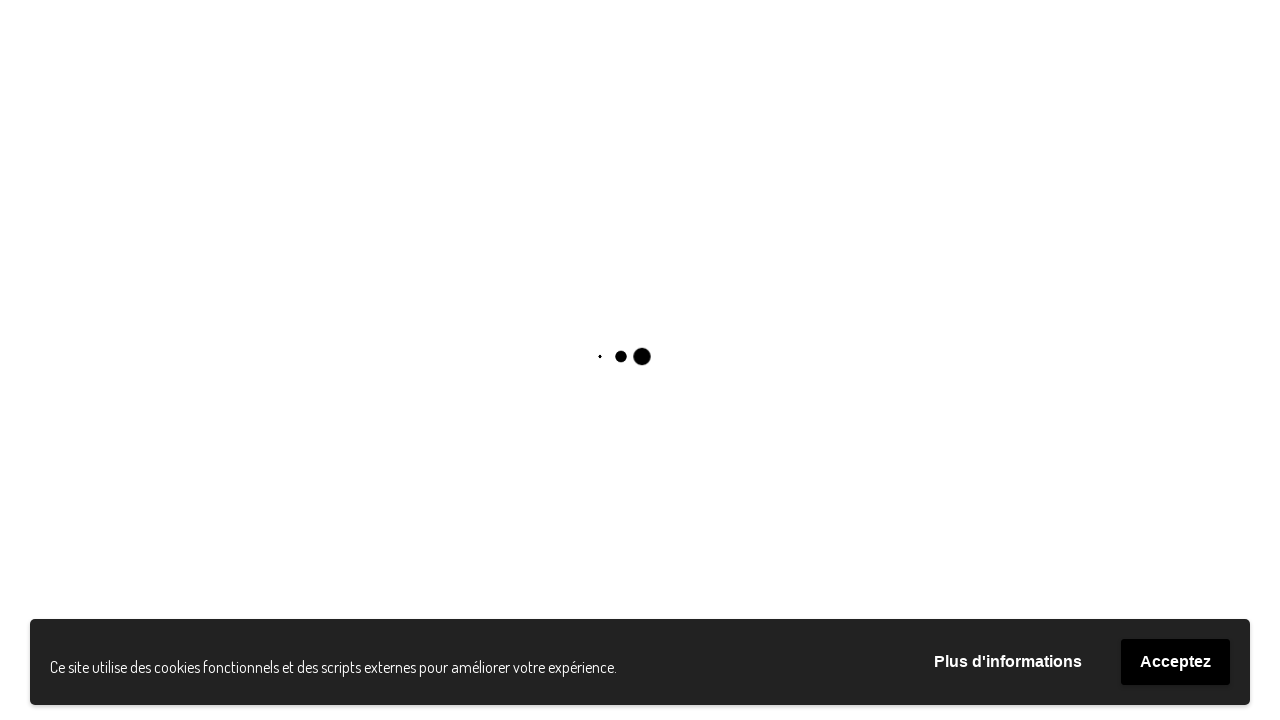

--- FILE ---
content_type: text/html; charset=UTF-8
request_url: https://shop.maisonhate.fr/categorie-produit/category/beanie/
body_size: 21599
content:
<!DOCTYPE html>
<html lang="fr-FR">
<head>
    
		<meta charset="UTF-8"/>
		<link rel="profile" href="http://gmpg.org/xfn/11"/>
		
				<meta name="viewport" content="width=device-width,initial-scale=1,user-scalable=yes">
		<title>Beanie &#8211; MaisonHate Store</title>
<meta name='robots' content='max-image-preview:large' />
	<style>img:is([sizes="auto" i], [sizes^="auto," i]) { contain-intrinsic-size: 3000px 1500px }</style>
	<script>window._wca = window._wca || [];</script>
<link rel='dns-prefetch' href='//stats.wp.com' />
<link rel='dns-prefetch' href='//capi-automation.s3.us-east-2.amazonaws.com' />
<link rel='dns-prefetch' href='//fonts.googleapis.com' />
<link rel="alternate" type="application/rss+xml" title="MaisonHate Store &raquo; Flux" href="https://shop.maisonhate.fr/feed/" />
<link rel="alternate" type="application/rss+xml" title="MaisonHate Store &raquo; Flux des commentaires" href="https://shop.maisonhate.fr/comments/feed/" />
<link rel="alternate" type="application/rss+xml" title="Flux pour MaisonHate Store &raquo; Beanie Catégorie" href="https://shop.maisonhate.fr/categorie-produit/category/beanie/feed/" />
<script type="text/javascript">
/* <![CDATA[ */
window._wpemojiSettings = {"baseUrl":"https:\/\/s.w.org\/images\/core\/emoji\/16.0.1\/72x72\/","ext":".png","svgUrl":"https:\/\/s.w.org\/images\/core\/emoji\/16.0.1\/svg\/","svgExt":".svg","source":{"concatemoji":"https:\/\/shop.maisonhate.fr\/wp-includes\/js\/wp-emoji-release.min.js?ver=6.8.3"}};
/*! This file is auto-generated */
!function(s,n){var o,i,e;function c(e){try{var t={supportTests:e,timestamp:(new Date).valueOf()};sessionStorage.setItem(o,JSON.stringify(t))}catch(e){}}function p(e,t,n){e.clearRect(0,0,e.canvas.width,e.canvas.height),e.fillText(t,0,0);var t=new Uint32Array(e.getImageData(0,0,e.canvas.width,e.canvas.height).data),a=(e.clearRect(0,0,e.canvas.width,e.canvas.height),e.fillText(n,0,0),new Uint32Array(e.getImageData(0,0,e.canvas.width,e.canvas.height).data));return t.every(function(e,t){return e===a[t]})}function u(e,t){e.clearRect(0,0,e.canvas.width,e.canvas.height),e.fillText(t,0,0);for(var n=e.getImageData(16,16,1,1),a=0;a<n.data.length;a++)if(0!==n.data[a])return!1;return!0}function f(e,t,n,a){switch(t){case"flag":return n(e,"\ud83c\udff3\ufe0f\u200d\u26a7\ufe0f","\ud83c\udff3\ufe0f\u200b\u26a7\ufe0f")?!1:!n(e,"\ud83c\udde8\ud83c\uddf6","\ud83c\udde8\u200b\ud83c\uddf6")&&!n(e,"\ud83c\udff4\udb40\udc67\udb40\udc62\udb40\udc65\udb40\udc6e\udb40\udc67\udb40\udc7f","\ud83c\udff4\u200b\udb40\udc67\u200b\udb40\udc62\u200b\udb40\udc65\u200b\udb40\udc6e\u200b\udb40\udc67\u200b\udb40\udc7f");case"emoji":return!a(e,"\ud83e\udedf")}return!1}function g(e,t,n,a){var r="undefined"!=typeof WorkerGlobalScope&&self instanceof WorkerGlobalScope?new OffscreenCanvas(300,150):s.createElement("canvas"),o=r.getContext("2d",{willReadFrequently:!0}),i=(o.textBaseline="top",o.font="600 32px Arial",{});return e.forEach(function(e){i[e]=t(o,e,n,a)}),i}function t(e){var t=s.createElement("script");t.src=e,t.defer=!0,s.head.appendChild(t)}"undefined"!=typeof Promise&&(o="wpEmojiSettingsSupports",i=["flag","emoji"],n.supports={everything:!0,everythingExceptFlag:!0},e=new Promise(function(e){s.addEventListener("DOMContentLoaded",e,{once:!0})}),new Promise(function(t){var n=function(){try{var e=JSON.parse(sessionStorage.getItem(o));if("object"==typeof e&&"number"==typeof e.timestamp&&(new Date).valueOf()<e.timestamp+604800&&"object"==typeof e.supportTests)return e.supportTests}catch(e){}return null}();if(!n){if("undefined"!=typeof Worker&&"undefined"!=typeof OffscreenCanvas&&"undefined"!=typeof URL&&URL.createObjectURL&&"undefined"!=typeof Blob)try{var e="postMessage("+g.toString()+"("+[JSON.stringify(i),f.toString(),p.toString(),u.toString()].join(",")+"));",a=new Blob([e],{type:"text/javascript"}),r=new Worker(URL.createObjectURL(a),{name:"wpTestEmojiSupports"});return void(r.onmessage=function(e){c(n=e.data),r.terminate(),t(n)})}catch(e){}c(n=g(i,f,p,u))}t(n)}).then(function(e){for(var t in e)n.supports[t]=e[t],n.supports.everything=n.supports.everything&&n.supports[t],"flag"!==t&&(n.supports.everythingExceptFlag=n.supports.everythingExceptFlag&&n.supports[t]);n.supports.everythingExceptFlag=n.supports.everythingExceptFlag&&!n.supports.flag,n.DOMReady=!1,n.readyCallback=function(){n.DOMReady=!0}}).then(function(){return e}).then(function(){var e;n.supports.everything||(n.readyCallback(),(e=n.source||{}).concatemoji?t(e.concatemoji):e.wpemoji&&e.twemoji&&(t(e.twemoji),t(e.wpemoji)))}))}((window,document),window._wpemojiSettings);
/* ]]> */
</script>
<style id='wp-emoji-styles-inline-css' type='text/css'>

	img.wp-smiley, img.emoji {
		display: inline !important;
		border: none !important;
		box-shadow: none !important;
		height: 1em !important;
		width: 1em !important;
		margin: 0 0.07em !important;
		vertical-align: -0.1em !important;
		background: none !important;
		padding: 0 !important;
	}
</style>
<link rel='stylesheet' id='wp-block-library-css' href='https://shop.maisonhate.fr/wp-includes/css/dist/block-library/style.min.css?ver=6.8.3' type='text/css' media='all' />
<style id='classic-theme-styles-inline-css' type='text/css'>
/*! This file is auto-generated */
.wp-block-button__link{color:#fff;background-color:#32373c;border-radius:9999px;box-shadow:none;text-decoration:none;padding:calc(.667em + 2px) calc(1.333em + 2px);font-size:1.125em}.wp-block-file__button{background:#32373c;color:#fff;text-decoration:none}
</style>
<link rel='stylesheet' id='mediaelement-css' href='https://shop.maisonhate.fr/wp-includes/js/mediaelement/mediaelementplayer-legacy.min.css?ver=4.2.17' type='text/css' media='all' />
<link rel='stylesheet' id='wp-mediaelement-css' href='https://shop.maisonhate.fr/wp-includes/js/mediaelement/wp-mediaelement.min.css?ver=6.8.3' type='text/css' media='all' />
<style id='jetpack-sharing-buttons-style-inline-css' type='text/css'>
.jetpack-sharing-buttons__services-list{display:flex;flex-direction:row;flex-wrap:wrap;gap:0;list-style-type:none;margin:5px;padding:0}.jetpack-sharing-buttons__services-list.has-small-icon-size{font-size:12px}.jetpack-sharing-buttons__services-list.has-normal-icon-size{font-size:16px}.jetpack-sharing-buttons__services-list.has-large-icon-size{font-size:24px}.jetpack-sharing-buttons__services-list.has-huge-icon-size{font-size:36px}@media print{.jetpack-sharing-buttons__services-list{display:none!important}}.editor-styles-wrapper .wp-block-jetpack-sharing-buttons{gap:0;padding-inline-start:0}ul.jetpack-sharing-buttons__services-list.has-background{padding:1.25em 2.375em}
</style>
<link rel='stylesheet' id='yith-wcan-shortcodes-css' href='https://shop.maisonhate.fr/wp-content/plugins/yith-woocommerce-ajax-navigation/assets/css/shortcodes.css?ver=5.16.0' type='text/css' media='all' />
<style id='yith-wcan-shortcodes-inline-css' type='text/css'>
:root{
	--yith-wcan-filters_colors_titles: #434343;
	--yith-wcan-filters_colors_background: #FFFFFF;
	--yith-wcan-filters_colors_accent: #A7144C;
	--yith-wcan-filters_colors_accent_r: 167;
	--yith-wcan-filters_colors_accent_g: 20;
	--yith-wcan-filters_colors_accent_b: 76;
	--yith-wcan-color_swatches_border_radius: 100%;
	--yith-wcan-color_swatches_size: 30px;
	--yith-wcan-labels_style_background: #FFFFFF;
	--yith-wcan-labels_style_background_hover: #A7144C;
	--yith-wcan-labels_style_background_active: #A7144C;
	--yith-wcan-labels_style_text: #434343;
	--yith-wcan-labels_style_text_hover: #FFFFFF;
	--yith-wcan-labels_style_text_active: #FFFFFF;
	--yith-wcan-anchors_style_text: #434343;
	--yith-wcan-anchors_style_text_hover: #A7144C;
	--yith-wcan-anchors_style_text_active: #A7144C;
}
</style>
<style id='global-styles-inline-css' type='text/css'>
:root{--wp--preset--aspect-ratio--square: 1;--wp--preset--aspect-ratio--4-3: 4/3;--wp--preset--aspect-ratio--3-4: 3/4;--wp--preset--aspect-ratio--3-2: 3/2;--wp--preset--aspect-ratio--2-3: 2/3;--wp--preset--aspect-ratio--16-9: 16/9;--wp--preset--aspect-ratio--9-16: 9/16;--wp--preset--color--black: #000000;--wp--preset--color--cyan-bluish-gray: #abb8c3;--wp--preset--color--white: #ffffff;--wp--preset--color--pale-pink: #f78da7;--wp--preset--color--vivid-red: #cf2e2e;--wp--preset--color--luminous-vivid-orange: #ff6900;--wp--preset--color--luminous-vivid-amber: #fcb900;--wp--preset--color--light-green-cyan: #7bdcb5;--wp--preset--color--vivid-green-cyan: #00d084;--wp--preset--color--pale-cyan-blue: #8ed1fc;--wp--preset--color--vivid-cyan-blue: #0693e3;--wp--preset--color--vivid-purple: #9b51e0;--wp--preset--gradient--vivid-cyan-blue-to-vivid-purple: linear-gradient(135deg,rgba(6,147,227,1) 0%,rgb(155,81,224) 100%);--wp--preset--gradient--light-green-cyan-to-vivid-green-cyan: linear-gradient(135deg,rgb(122,220,180) 0%,rgb(0,208,130) 100%);--wp--preset--gradient--luminous-vivid-amber-to-luminous-vivid-orange: linear-gradient(135deg,rgba(252,185,0,1) 0%,rgba(255,105,0,1) 100%);--wp--preset--gradient--luminous-vivid-orange-to-vivid-red: linear-gradient(135deg,rgba(255,105,0,1) 0%,rgb(207,46,46) 100%);--wp--preset--gradient--very-light-gray-to-cyan-bluish-gray: linear-gradient(135deg,rgb(238,238,238) 0%,rgb(169,184,195) 100%);--wp--preset--gradient--cool-to-warm-spectrum: linear-gradient(135deg,rgb(74,234,220) 0%,rgb(151,120,209) 20%,rgb(207,42,186) 40%,rgb(238,44,130) 60%,rgb(251,105,98) 80%,rgb(254,248,76) 100%);--wp--preset--gradient--blush-light-purple: linear-gradient(135deg,rgb(255,206,236) 0%,rgb(152,150,240) 100%);--wp--preset--gradient--blush-bordeaux: linear-gradient(135deg,rgb(254,205,165) 0%,rgb(254,45,45) 50%,rgb(107,0,62) 100%);--wp--preset--gradient--luminous-dusk: linear-gradient(135deg,rgb(255,203,112) 0%,rgb(199,81,192) 50%,rgb(65,88,208) 100%);--wp--preset--gradient--pale-ocean: linear-gradient(135deg,rgb(255,245,203) 0%,rgb(182,227,212) 50%,rgb(51,167,181) 100%);--wp--preset--gradient--electric-grass: linear-gradient(135deg,rgb(202,248,128) 0%,rgb(113,206,126) 100%);--wp--preset--gradient--midnight: linear-gradient(135deg,rgb(2,3,129) 0%,rgb(40,116,252) 100%);--wp--preset--font-size--small: 13px;--wp--preset--font-size--medium: 20px;--wp--preset--font-size--large: 36px;--wp--preset--font-size--x-large: 42px;--wp--preset--spacing--20: 0.44rem;--wp--preset--spacing--30: 0.67rem;--wp--preset--spacing--40: 1rem;--wp--preset--spacing--50: 1.5rem;--wp--preset--spacing--60: 2.25rem;--wp--preset--spacing--70: 3.38rem;--wp--preset--spacing--80: 5.06rem;--wp--preset--shadow--natural: 6px 6px 9px rgba(0, 0, 0, 0.2);--wp--preset--shadow--deep: 12px 12px 50px rgba(0, 0, 0, 0.4);--wp--preset--shadow--sharp: 6px 6px 0px rgba(0, 0, 0, 0.2);--wp--preset--shadow--outlined: 6px 6px 0px -3px rgba(255, 255, 255, 1), 6px 6px rgba(0, 0, 0, 1);--wp--preset--shadow--crisp: 6px 6px 0px rgba(0, 0, 0, 1);}:where(.is-layout-flex){gap: 0.5em;}:where(.is-layout-grid){gap: 0.5em;}body .is-layout-flex{display: flex;}.is-layout-flex{flex-wrap: wrap;align-items: center;}.is-layout-flex > :is(*, div){margin: 0;}body .is-layout-grid{display: grid;}.is-layout-grid > :is(*, div){margin: 0;}:where(.wp-block-columns.is-layout-flex){gap: 2em;}:where(.wp-block-columns.is-layout-grid){gap: 2em;}:where(.wp-block-post-template.is-layout-flex){gap: 1.25em;}:where(.wp-block-post-template.is-layout-grid){gap: 1.25em;}.has-black-color{color: var(--wp--preset--color--black) !important;}.has-cyan-bluish-gray-color{color: var(--wp--preset--color--cyan-bluish-gray) !important;}.has-white-color{color: var(--wp--preset--color--white) !important;}.has-pale-pink-color{color: var(--wp--preset--color--pale-pink) !important;}.has-vivid-red-color{color: var(--wp--preset--color--vivid-red) !important;}.has-luminous-vivid-orange-color{color: var(--wp--preset--color--luminous-vivid-orange) !important;}.has-luminous-vivid-amber-color{color: var(--wp--preset--color--luminous-vivid-amber) !important;}.has-light-green-cyan-color{color: var(--wp--preset--color--light-green-cyan) !important;}.has-vivid-green-cyan-color{color: var(--wp--preset--color--vivid-green-cyan) !important;}.has-pale-cyan-blue-color{color: var(--wp--preset--color--pale-cyan-blue) !important;}.has-vivid-cyan-blue-color{color: var(--wp--preset--color--vivid-cyan-blue) !important;}.has-vivid-purple-color{color: var(--wp--preset--color--vivid-purple) !important;}.has-black-background-color{background-color: var(--wp--preset--color--black) !important;}.has-cyan-bluish-gray-background-color{background-color: var(--wp--preset--color--cyan-bluish-gray) !important;}.has-white-background-color{background-color: var(--wp--preset--color--white) !important;}.has-pale-pink-background-color{background-color: var(--wp--preset--color--pale-pink) !important;}.has-vivid-red-background-color{background-color: var(--wp--preset--color--vivid-red) !important;}.has-luminous-vivid-orange-background-color{background-color: var(--wp--preset--color--luminous-vivid-orange) !important;}.has-luminous-vivid-amber-background-color{background-color: var(--wp--preset--color--luminous-vivid-amber) !important;}.has-light-green-cyan-background-color{background-color: var(--wp--preset--color--light-green-cyan) !important;}.has-vivid-green-cyan-background-color{background-color: var(--wp--preset--color--vivid-green-cyan) !important;}.has-pale-cyan-blue-background-color{background-color: var(--wp--preset--color--pale-cyan-blue) !important;}.has-vivid-cyan-blue-background-color{background-color: var(--wp--preset--color--vivid-cyan-blue) !important;}.has-vivid-purple-background-color{background-color: var(--wp--preset--color--vivid-purple) !important;}.has-black-border-color{border-color: var(--wp--preset--color--black) !important;}.has-cyan-bluish-gray-border-color{border-color: var(--wp--preset--color--cyan-bluish-gray) !important;}.has-white-border-color{border-color: var(--wp--preset--color--white) !important;}.has-pale-pink-border-color{border-color: var(--wp--preset--color--pale-pink) !important;}.has-vivid-red-border-color{border-color: var(--wp--preset--color--vivid-red) !important;}.has-luminous-vivid-orange-border-color{border-color: var(--wp--preset--color--luminous-vivid-orange) !important;}.has-luminous-vivid-amber-border-color{border-color: var(--wp--preset--color--luminous-vivid-amber) !important;}.has-light-green-cyan-border-color{border-color: var(--wp--preset--color--light-green-cyan) !important;}.has-vivid-green-cyan-border-color{border-color: var(--wp--preset--color--vivid-green-cyan) !important;}.has-pale-cyan-blue-border-color{border-color: var(--wp--preset--color--pale-cyan-blue) !important;}.has-vivid-cyan-blue-border-color{border-color: var(--wp--preset--color--vivid-cyan-blue) !important;}.has-vivid-purple-border-color{border-color: var(--wp--preset--color--vivid-purple) !important;}.has-vivid-cyan-blue-to-vivid-purple-gradient-background{background: var(--wp--preset--gradient--vivid-cyan-blue-to-vivid-purple) !important;}.has-light-green-cyan-to-vivid-green-cyan-gradient-background{background: var(--wp--preset--gradient--light-green-cyan-to-vivid-green-cyan) !important;}.has-luminous-vivid-amber-to-luminous-vivid-orange-gradient-background{background: var(--wp--preset--gradient--luminous-vivid-amber-to-luminous-vivid-orange) !important;}.has-luminous-vivid-orange-to-vivid-red-gradient-background{background: var(--wp--preset--gradient--luminous-vivid-orange-to-vivid-red) !important;}.has-very-light-gray-to-cyan-bluish-gray-gradient-background{background: var(--wp--preset--gradient--very-light-gray-to-cyan-bluish-gray) !important;}.has-cool-to-warm-spectrum-gradient-background{background: var(--wp--preset--gradient--cool-to-warm-spectrum) !important;}.has-blush-light-purple-gradient-background{background: var(--wp--preset--gradient--blush-light-purple) !important;}.has-blush-bordeaux-gradient-background{background: var(--wp--preset--gradient--blush-bordeaux) !important;}.has-luminous-dusk-gradient-background{background: var(--wp--preset--gradient--luminous-dusk) !important;}.has-pale-ocean-gradient-background{background: var(--wp--preset--gradient--pale-ocean) !important;}.has-electric-grass-gradient-background{background: var(--wp--preset--gradient--electric-grass) !important;}.has-midnight-gradient-background{background: var(--wp--preset--gradient--midnight) !important;}.has-small-font-size{font-size: var(--wp--preset--font-size--small) !important;}.has-medium-font-size{font-size: var(--wp--preset--font-size--medium) !important;}.has-large-font-size{font-size: var(--wp--preset--font-size--large) !important;}.has-x-large-font-size{font-size: var(--wp--preset--font-size--x-large) !important;}
:where(.wp-block-post-template.is-layout-flex){gap: 1.25em;}:where(.wp-block-post-template.is-layout-grid){gap: 1.25em;}
:where(.wp-block-columns.is-layout-flex){gap: 2em;}:where(.wp-block-columns.is-layout-grid){gap: 2em;}
:root :where(.wp-block-pullquote){font-size: 1.5em;line-height: 1.6;}
</style>
<link rel='stylesheet' id='contact-form-7-css' href='https://shop.maisonhate.fr/wp-content/plugins/contact-form-7/includes/css/styles.css?ver=6.1.4' type='text/css' media='all' />
<style id='woocommerce-inline-inline-css' type='text/css'>
.woocommerce form .form-row .required { visibility: visible; }
</style>
<link rel='stylesheet' id='gateway-css' href='https://shop.maisonhate.fr/wp-content/plugins/woocommerce-paypal-payments/modules/ppcp-button/assets/css/gateway.css?ver=3.3.1' type='text/css' media='all' />
<link rel='stylesheet' id='azalea-eltdf-default-style-css' href='https://shop.maisonhate.fr/wp-content/themes/azaleawp/style.css?ver=6.8.3' type='text/css' media='all' />
<link rel='stylesheet' id='azalea-eltdf-modules-css' href='https://shop.maisonhate.fr/wp-content/themes/azaleawp/assets/css/modules.min.css?ver=6.8.3' type='text/css' media='all' />
<style id='azalea-eltdf-modules-inline-css' type='text/css'>
/* generated in /homepages/27/d199456418/htdocs/shop/wp-content/themes/azaleawp/framework/admin/options/general/map.php azalea_eltdf_page_general_style function */
.page-id--1.eltdf-boxed .eltdf-wrapper { background-attachment: fixed;}

/* generated in /homepages/27/d199456418/htdocs/shop/wp-content/themes/azaleawp/assets/custom-styles/general-custom-styles.php azalea_eltdf_smooth_page_transition_styles function */
.eltdf-smooth-transition-loader { background-color: #ffffff;}

/* generated in /homepages/27/d199456418/htdocs/shop/wp-content/themes/azaleawp/assets/custom-styles/general-custom-styles.php azalea_eltdf_smooth_page_transition_styles function */
.eltdf-st-loader .eltdf-rotate-circles > div, .eltdf-st-loader .pulse, .eltdf-st-loader .double_pulse .double-bounce1, .eltdf-st-loader .double_pulse .double-bounce2, .eltdf-st-loader .cube, .eltdf-st-loader .rotating_cubes .cube1, .eltdf-st-loader .rotating_cubes .cube2, .eltdf-st-loader .stripes > div, .eltdf-st-loader .wave > div, .eltdf-st-loader .two_rotating_circles .dot1, .eltdf-st-loader .two_rotating_circles .dot2, .eltdf-st-loader .five_rotating_circles .container1 > div, .eltdf-st-loader .five_rotating_circles .container2 > div, .eltdf-st-loader .five_rotating_circles .container3 > div, .eltdf-st-loader .atom .ball-1:before, .eltdf-st-loader .atom .ball-2:before, .eltdf-st-loader .atom .ball-3:before, .eltdf-st-loader .atom .ball-4:before, .eltdf-st-loader .clock .ball:before, .eltdf-st-loader .mitosis .ball, .eltdf-st-loader .lines .line1, .eltdf-st-loader .lines .line2, .eltdf-st-loader .lines .line3, .eltdf-st-loader .lines .line4, .eltdf-st-loader .fussion .ball, .eltdf-st-loader .fussion .ball-1, .eltdf-st-loader .fussion .ball-2, .eltdf-st-loader .fussion .ball-3, .eltdf-st-loader .fussion .ball-4, .eltdf-st-loader .wave_circles .ball, .eltdf-st-loader .pulse_circles .ball { background-color: #000000;}


</style>
<link rel='stylesheet' id='eltdf-font_awesome-css' href='https://shop.maisonhate.fr/wp-content/themes/azaleawp/assets/css/font-awesome/css/font-awesome.min.css?ver=6.8.3' type='text/css' media='all' />
<link rel='stylesheet' id='eltdf-font_elegant-css' href='https://shop.maisonhate.fr/wp-content/themes/azaleawp/assets/css/elegant-icons/style.min.css?ver=6.8.3' type='text/css' media='all' />
<link rel='stylesheet' id='eltdf-ion_icons-css' href='https://shop.maisonhate.fr/wp-content/themes/azaleawp/assets/css/ion-icons/css/ionicons.min.css?ver=6.8.3' type='text/css' media='all' />
<link rel='stylesheet' id='eltdf-linea_icons-css' href='https://shop.maisonhate.fr/wp-content/themes/azaleawp/assets/css/linea-icons/style.css?ver=6.8.3' type='text/css' media='all' />
<link rel='stylesheet' id='azalea-eltdf-woo-css' href='https://shop.maisonhate.fr/wp-content/themes/azaleawp/assets/css/woocommerce.min.css?ver=6.8.3' type='text/css' media='all' />
<link rel='stylesheet' id='azalea-eltdf-woo-responsive-css' href='https://shop.maisonhate.fr/wp-content/themes/azaleawp/assets/css/woocommerce-responsive.min.css?ver=6.8.3' type='text/css' media='all' />
<link rel='stylesheet' id='azalea-eltdf-style-dynamic-css' href='https://shop.maisonhate.fr/wp-content/themes/azaleawp/assets/css/style_dynamic.css?ver=1725026659' type='text/css' media='all' />
<link rel='stylesheet' id='azalea-eltdf-modules-responsive-css' href='https://shop.maisonhate.fr/wp-content/themes/azaleawp/assets/css/modules-responsive.min.css?ver=6.8.3' type='text/css' media='all' />
<link rel='stylesheet' id='azalea-eltdf-style-dynamic-responsive-css' href='https://shop.maisonhate.fr/wp-content/themes/azaleawp/assets/css/style_dynamic_responsive.css?ver=1725026659' type='text/css' media='all' />
<link rel='stylesheet' id='js_composer_front-css' href='https://shop.maisonhate.fr/wp-content/plugins/js_composer/assets/css/js_composer.min.css?ver=6.10.0' type='text/css' media='all' />
<link rel='stylesheet' id='azalea-eltdf-google-fonts-css' href='https://fonts.googleapis.com/css?family=Dosis%3A300%2C400%2C500%2C600%2C700&#038;subset=latin-ext&#038;ver=1.0.0' type='text/css' media='all' />
<link rel='stylesheet' id='wc-ppcp-applepay-css' href='https://shop.maisonhate.fr/wp-content/plugins/woocommerce-paypal-payments/modules/ppcp-applepay/assets/css/styles.css?ver=3.3.1' type='text/css' media='all' />
<link rel='stylesheet' id='wpgdprc-front-css-css' href='https://shop.maisonhate.fr/wp-content/plugins/wp-gdpr-compliance/Assets/css/front.css?ver=1706694275' type='text/css' media='all' />
<style id='wpgdprc-front-css-inline-css' type='text/css'>
:root{--wp-gdpr--bar--background-color: #222222;--wp-gdpr--bar--color: #ffffff;--wp-gdpr--button--background-color: #000000;--wp-gdpr--button--background-color--darken: #000000;--wp-gdpr--button--color: #ffffff;}
</style>
<script type="text/javascript" src="https://shop.maisonhate.fr/wp-includes/js/jquery/jquery.min.js?ver=3.7.1" id="jquery-core-js"></script>
<script type="text/javascript" src="https://shop.maisonhate.fr/wp-includes/js/jquery/jquery-migrate.min.js?ver=3.4.1" id="jquery-migrate-js"></script>
<script type="text/javascript" src="https://shop.maisonhate.fr/wp-content/plugins/woocommerce/assets/js/jquery-blockui/jquery.blockUI.min.js?ver=2.7.0-wc.10.4.3" id="wc-jquery-blockui-js" data-wp-strategy="defer"></script>
<script type="text/javascript" id="wc-add-to-cart-js-extra">
/* <![CDATA[ */
var wc_add_to_cart_params = {"ajax_url":"\/wp-admin\/admin-ajax.php","wc_ajax_url":"\/?wc-ajax=%%endpoint%%","i18n_view_cart":"Voir le panier","cart_url":"https:\/\/shop.maisonhate.fr\/cart\/","is_cart":"","cart_redirect_after_add":"yes"};
/* ]]> */
</script>
<script type="text/javascript" src="https://shop.maisonhate.fr/wp-content/plugins/woocommerce/assets/js/frontend/add-to-cart.min.js?ver=10.4.3" id="wc-add-to-cart-js" data-wp-strategy="defer"></script>
<script type="text/javascript" src="https://shop.maisonhate.fr/wp-content/plugins/woocommerce/assets/js/js-cookie/js.cookie.min.js?ver=2.1.4-wc.10.4.3" id="wc-js-cookie-js" defer="defer" data-wp-strategy="defer"></script>
<script type="text/javascript" id="woocommerce-js-extra">
/* <![CDATA[ */
var woocommerce_params = {"ajax_url":"\/wp-admin\/admin-ajax.php","wc_ajax_url":"\/?wc-ajax=%%endpoint%%","i18n_password_show":"Afficher le mot de passe","i18n_password_hide":"Masquer le mot de passe"};
/* ]]> */
</script>
<script type="text/javascript" src="https://shop.maisonhate.fr/wp-content/plugins/woocommerce/assets/js/frontend/woocommerce.min.js?ver=10.4.3" id="woocommerce-js" defer="defer" data-wp-strategy="defer"></script>
<script type="text/javascript" src="https://shop.maisonhate.fr/wp-content/plugins/js_composer/assets/js/vendors/woocommerce-add-to-cart.js?ver=6.10.0" id="vc_woocommerce-add-to-cart-js-js"></script>
<script type="text/javascript" src="https://shop.maisonhate.fr/wp-content/plugins/woocommerce/assets/js/prettyPhoto/jquery.prettyPhoto.min.js?ver=3.1.6-wc.10.4.3" id="wc-prettyPhoto-js" defer="defer" data-wp-strategy="defer"></script>
<script type="text/javascript" src="https://shop.maisonhate.fr/wp-content/plugins/woocommerce/assets/js/select2/select2.full.min.js?ver=4.0.3-wc.10.4.3" id="wc-select2-js" defer="defer" data-wp-strategy="defer"></script>
<script type="text/javascript" src="https://stats.wp.com/s-202604.js" id="woocommerce-analytics-js" defer="defer" data-wp-strategy="defer"></script>
<script type="text/javascript" id="wpgdprc-front-js-js-extra">
/* <![CDATA[ */
var wpgdprcFront = {"ajaxUrl":"https:\/\/shop.maisonhate.fr\/wp-admin\/admin-ajax.php","ajaxNonce":"df75ab5285","ajaxArg":"security","pluginPrefix":"wpgdprc","blogId":"1","isMultiSite":"","locale":"fr_FR","showSignUpModal":"","showFormModal":"","cookieName":"wpgdprc-consent-9","consentVersion":"9","path":"\/","prefix":"wpgdprc","consents":[{"ID":2,"required":true,"placement":"head","content":"<script type=\"text\/javascript\"> <\/script>"}]};
/* ]]> */
</script>
<script type="text/javascript" src="https://shop.maisonhate.fr/wp-content/plugins/wp-gdpr-compliance/Assets/js/front.min.js?ver=1706694275" id="wpgdprc-front-js-js"></script>
<link rel="https://api.w.org/" href="https://shop.maisonhate.fr/wp-json/" /><link rel="alternate" title="JSON" type="application/json" href="https://shop.maisonhate.fr/wp-json/wp/v2/product_cat/341" /><link rel="EditURI" type="application/rsd+xml" title="RSD" href="https://shop.maisonhate.fr/xmlrpc.php?rsd" />
<meta name="generator" content="WordPress 6.8.3" />
<meta name="generator" content="WooCommerce 10.4.3" />
	<style>img#wpstats{display:none}</style>
			<noscript><style>.woocommerce-product-gallery{ opacity: 1 !important; }</style></noscript>
				<script  type="text/javascript">
				!function(f,b,e,v,n,t,s){if(f.fbq)return;n=f.fbq=function(){n.callMethod?
					n.callMethod.apply(n,arguments):n.queue.push(arguments)};if(!f._fbq)f._fbq=n;
					n.push=n;n.loaded=!0;n.version='2.0';n.queue=[];t=b.createElement(e);t.async=!0;
					t.src=v;s=b.getElementsByTagName(e)[0];s.parentNode.insertBefore(t,s)}(window,
					document,'script','https://connect.facebook.net/en_US/fbevents.js');
			</script>
			<!-- WooCommerce Facebook Integration Begin -->
			<script  type="text/javascript">

				fbq('init', '614342282581540', {}, {
    "agent": "woocommerce_0-10.4.3-3.5.15"
});

				document.addEventListener( 'DOMContentLoaded', function() {
					// Insert placeholder for events injected when a product is added to the cart through AJAX.
					document.body.insertAdjacentHTML( 'beforeend', '<div class=\"wc-facebook-pixel-event-placeholder\"></div>' );
				}, false );

			</script>
			<!-- WooCommerce Facebook Integration End -->
			<meta name="generator" content="Powered by WPBakery Page Builder - drag and drop page builder for WordPress."/>
<meta name="generator" content="Powered by Slider Revolution 6.6.10 - responsive, Mobile-Friendly Slider Plugin for WordPress with comfortable drag and drop interface." />
<script>function setREVStartSize(e){
			//window.requestAnimationFrame(function() {
				window.RSIW = window.RSIW===undefined ? window.innerWidth : window.RSIW;
				window.RSIH = window.RSIH===undefined ? window.innerHeight : window.RSIH;
				try {
					var pw = document.getElementById(e.c).parentNode.offsetWidth,
						newh;
					pw = pw===0 || isNaN(pw) || (e.l=="fullwidth" || e.layout=="fullwidth") ? window.RSIW : pw;
					e.tabw = e.tabw===undefined ? 0 : parseInt(e.tabw);
					e.thumbw = e.thumbw===undefined ? 0 : parseInt(e.thumbw);
					e.tabh = e.tabh===undefined ? 0 : parseInt(e.tabh);
					e.thumbh = e.thumbh===undefined ? 0 : parseInt(e.thumbh);
					e.tabhide = e.tabhide===undefined ? 0 : parseInt(e.tabhide);
					e.thumbhide = e.thumbhide===undefined ? 0 : parseInt(e.thumbhide);
					e.mh = e.mh===undefined || e.mh=="" || e.mh==="auto" ? 0 : parseInt(e.mh,0);
					if(e.layout==="fullscreen" || e.l==="fullscreen")
						newh = Math.max(e.mh,window.RSIH);
					else{
						e.gw = Array.isArray(e.gw) ? e.gw : [e.gw];
						for (var i in e.rl) if (e.gw[i]===undefined || e.gw[i]===0) e.gw[i] = e.gw[i-1];
						e.gh = e.el===undefined || e.el==="" || (Array.isArray(e.el) && e.el.length==0)? e.gh : e.el;
						e.gh = Array.isArray(e.gh) ? e.gh : [e.gh];
						for (var i in e.rl) if (e.gh[i]===undefined || e.gh[i]===0) e.gh[i] = e.gh[i-1];
											
						var nl = new Array(e.rl.length),
							ix = 0,
							sl;
						e.tabw = e.tabhide>=pw ? 0 : e.tabw;
						e.thumbw = e.thumbhide>=pw ? 0 : e.thumbw;
						e.tabh = e.tabhide>=pw ? 0 : e.tabh;
						e.thumbh = e.thumbhide>=pw ? 0 : e.thumbh;
						for (var i in e.rl) nl[i] = e.rl[i]<window.RSIW ? 0 : e.rl[i];
						sl = nl[0];
						for (var i in nl) if (sl>nl[i] && nl[i]>0) { sl = nl[i]; ix=i;}
						var m = pw>(e.gw[ix]+e.tabw+e.thumbw) ? 1 : (pw-(e.tabw+e.thumbw)) / (e.gw[ix]);
						newh =  (e.gh[ix] * m) + (e.tabh + e.thumbh);
					}
					var el = document.getElementById(e.c);
					if (el!==null && el) el.style.height = newh+"px";
					el = document.getElementById(e.c+"_wrapper");
					if (el!==null && el) {
						el.style.height = newh+"px";
						el.style.display = "block";
					}
				} catch(e){
					console.log("Failure at Presize of Slider:" + e)
				}
			//});
		  };</script>
<noscript><style> .wpb_animate_when_almost_visible { opacity: 1; }</style></noscript>	
<link rel="apple-touch-icon" sizes="180x180" href="/apple-touch-icon.png">
<link rel="icon" type="image/png" sizes="32x32" href="/favicon-32x32.png">
<link rel="icon" type="image/png" sizes="16x16" href="/favicon-16x16.png">
<link rel="manifest" href="/site.webmanifest">
<link rel="mask-icon" href="/safari-pinned-tab.svg" color="#5bbad5">
<meta name="msapplication-TileColor" content="#da532c">
<meta name="theme-color" content="#ffffff">
	
</head>
<body class="archive tax-product_cat term-beanie term-341 wp-theme-azaleawp theme-azaleawp eltd-core-1.3 woocommerce woocommerce-page woocommerce-no-js yith-wcan-free azaleawp-ver-1.9 eltdf-smooth-page-transitions eltdf-smooth-page-transitions-preloader eltdf-smooth-page-transitions-fadeout eltdf-grid-1300 eltdf-fixed-on-scroll eltdf-dropdown-animate-height eltdf-header-centered eltdf-menu-area-in-grid-shadow-disable eltdf-menu-area-border-disable eltdf-menu-area-in-grid-border-disable eltdf-logo-area-border-disable eltdf-logo-area-in-grid-border-disable eltdf-header-vertical-shadow-disable eltdf-header-vertical-border-disable eltdf-woocommerce-page eltdf-woocommerce-columns-4 eltdf-woo-normal-space eltdf-woo-pl-info-below-image eltdf-woo-single-thumb-below-image eltdf-default-mobile-header eltdf-sticky-up-mobile-header eltdf-fullscreen-search eltdf-search-fade wpb-js-composer js-comp-ver-6.10.0 vc_responsive" itemscope itemtype="http://schema.org/WebPage">
    			<div class="eltdf-smooth-transition-loader eltdf-mimic-ajax">
									<div class="eltdf-st-loader">
						<div class="eltdf-st-loader1">
							<div class="wave"><div class="bounce1"></div><div class="bounce2"></div><div class="bounce3"></div></div>						</div>
					</div>
				
			</div>
		
    <div class="eltdf-wrapper">
        <div class="eltdf-wrapper-inner">
            	
		
	<div class="eltdf-top-bar">
				
						
			<div class="eltdf-vertical-align-containers">
				<div class="eltdf-position-left">
					<div class="eltdf-position-left-inner">
											</div>
				</div>
				<div class="eltdf-position-right">
					<div class="eltdf-position-right-inner">
											</div>
				</div>
			</div>
				
				
			</div>
	
	<div class="eltdf-fullscreen-search-holder">
	<div class="eltdf-fullscreen-search-close-container">
		<div class="eltdf-search-close-holder">
			<a class="eltdf-fullscreen-search-close" href="javascript:void(0)">
				<span class="icon-arrows-remove"></span>
			</a>
		</div>
	</div>
	<div class="eltdf-fullscreen-search-table">
		<div class="eltdf-fullscreen-search-cell">
			<div class="eltdf-fullscreen-search-inner">
				<form action="https://shop.maisonhate.fr/" class="eltdf-fullscreen-search-form" method="get">
					<div class="eltdf-form-holder">
						<div class="eltdf-form-holder-inner">
							<div class="eltdf-field-holder">
								<input type="text"  placeholder="Search for..." name="s" class="eltdf-search-field" autocomplete="off" />
							</div>
							<button type="submit" class="eltdf-search-submit"><span class="icon_search "></span></button>
							<div class="eltdf-line"></div>
						</div>
					</div>
				</form>
			</div>
		</div>
	</div>
</div>
<header class="eltdf-page-header">
		
    <div class="eltdf-logo-area">
	    	    
        			
            <div class="eltdf-vertical-align-containers">
                <div class="eltdf-position-center">
                    <div class="eltdf-position-center-inner">
                        

<div class="eltdf-logo-wrapper">
    <a itemprop="url" href="https://shop.maisonhate.fr/" style="height: 82px;">
        <img itemprop="image" class="eltdf-normal-logo" src="https://shop.maisonhate.fr/wp-content/uploads/2024/02/logo.png" width="305" height="165"  alt="logo"/>
                    </a>
</div>

                    </div>
                </div>
            </div>
	            
            </div>
	
            <div class="eltdf-fixed-wrapper">
    	        
    <div class="eltdf-menu-area">
	    	    
        	            
            <div class="eltdf-vertical-align-containers">
                <div class="eltdf-position-center">
                    <div class="eltdf-position-center-inner">
                        
<nav class="eltdf-main-menu eltdf-drop-down eltdf-default-nav">
    <ul id="menu-main-menu" class="clearfix"><li id="nav-menu-item-22547" class="menu-item menu-item-type-post_type menu-item-object-page menu-item-home  narrow"><a href="https://shop.maisonhate.fr/" class=""><span class="item_outer"><span class="item_text">Nouveauté</span></span></a></li>
<li id="nav-menu-item-8235" class="menu-item menu-item-type-taxonomy menu-item-object-product_cat  narrow"><a href="https://shop.maisonhate.fr/categorie-produit/soldes/" class=""><span class="item_outer"><span class="item_text">Soldes</span></span></a></li>
<li id="nav-menu-item-22520" class="menu-item menu-item-type-taxonomy menu-item-object-product_cat menu-item-has-children  has_sub narrow"><a href="https://shop.maisonhate.fr/categorie-produit/category/women/" class=""><span class="item_outer"><span class="item_text">Women</span><i class="eltdf-menu-arrow fa fa-angle-down"></i></span></a>
<div class="second"><div class="inner"><ul>
	<li id="nav-menu-item-24076" class="menu-item menu-item-type-taxonomy menu-item-object-product_cat "><a href="https://shop.maisonhate.fr/categorie-produit/category/wvestes/" class=""><span class="item_outer"><span class="item_text">Jackets</span></span></a></li>
	<li id="nav-menu-item-24067" class="menu-item menu-item-type-taxonomy menu-item-object-product_cat "><a href="https://shop.maisonhate.fr/categorie-produit/category/wdebardeurs/" class=""><span class="item_outer"><span class="item_text">Tanks</span></span></a></li>
	<li id="nav-menu-item-24075" class="menu-item menu-item-type-taxonomy menu-item-object-product_cat "><a href="https://shop.maisonhate.fr/categorie-produit/category/wt-shirt/" class=""><span class="item_outer"><span class="item_text">T-shirts</span></span></a></li>
	<li id="nav-menu-item-24069" class="menu-item menu-item-type-taxonomy menu-item-object-product_cat "><a href="https://shop.maisonhate.fr/categorie-produit/category/wpantalons/" class=""><span class="item_outer"><span class="item_text">Pants</span></span></a></li>
	<li id="nav-menu-item-24070" class="menu-item menu-item-type-taxonomy menu-item-object-product_cat "><a href="https://shop.maisonhate.fr/categorie-produit/category/wpull/" class=""><span class="item_outer"><span class="item_text">Pulls</span></span></a></li>
	<li id="nav-menu-item-24071" class="menu-item menu-item-type-taxonomy menu-item-object-product_cat "><a href="https://shop.maisonhate.fr/categorie-produit/category/wrobe/" class=""><span class="item_outer"><span class="item_text">Dresses</span></span></a></li>
	<li id="nav-menu-item-24073" class="menu-item menu-item-type-taxonomy menu-item-object-product_cat "><a href="https://shop.maisonhate.fr/categorie-produit/category/wshort/" class=""><span class="item_outer"><span class="item_text">Shorts</span></span></a></li>
	<li id="nav-menu-item-24074" class="menu-item menu-item-type-taxonomy menu-item-object-product_cat "><a href="https://shop.maisonhate.fr/categorie-produit/category/wsweat/" class=""><span class="item_outer"><span class="item_text">Sweaters</span></span></a></li>
	<li id="nav-menu-item-24066" class="menu-item menu-item-type-taxonomy menu-item-object-product_cat "><a href="https://shop.maisonhate.fr/categorie-produit/category/wchemise/" class=""><span class="item_outer"><span class="item_text">Shirts</span></span></a></li>
</ul></div></div>
</li>
<li id="nav-menu-item-24057" class="menu-item menu-item-type-taxonomy menu-item-object-product_cat menu-item-has-children  has_sub narrow"><a href="https://shop.maisonhate.fr/categorie-produit/category/men/" class=""><span class="item_outer"><span class="item_text">Men</span><i class="eltdf-menu-arrow fa fa-angle-down"></i></span></a>
<div class="second"><div class="inner"><ul>
	<li id="nav-menu-item-24058" class="menu-item menu-item-type-taxonomy menu-item-object-product_cat "><a href="https://shop.maisonhate.fr/categorie-produit/category/jackets/" class=""><span class="item_outer"><span class="item_text">Jackets</span></span></a></li>
	<li id="nav-menu-item-24065" class="menu-item menu-item-type-taxonomy menu-item-object-product_cat "><a href="https://shop.maisonhate.fr/categorie-produit/category/t-shirts/" class=""><span class="item_outer"><span class="item_text">T-Shirts</span></span></a></li>
	<li id="nav-menu-item-24059" class="menu-item menu-item-type-taxonomy menu-item-object-product_cat "><a href="https://shop.maisonhate.fr/categorie-produit/category/pants/" class=""><span class="item_outer"><span class="item_text">Pants</span></span></a></li>
	<li id="nav-menu-item-24064" class="menu-item menu-item-type-taxonomy menu-item-object-product_cat "><a href="https://shop.maisonhate.fr/categorie-produit/category/sweaters/" class=""><span class="item_outer"><span class="item_text">Sweaters</span></span></a></li>
	<li id="nav-menu-item-24061" class="menu-item menu-item-type-taxonomy menu-item-object-product_cat "><a href="https://shop.maisonhate.fr/categorie-produit/category/pull/" class=""><span class="item_outer"><span class="item_text">Pulls</span></span></a></li>
	<li id="nav-menu-item-24063" class="menu-item menu-item-type-taxonomy menu-item-object-product_cat "><a href="https://shop.maisonhate.fr/categorie-produit/category/shorts/" class=""><span class="item_outer"><span class="item_text">Shorts</span></span></a></li>
	<li id="nav-menu-item-24062" class="menu-item menu-item-type-taxonomy menu-item-object-product_cat "><a href="https://shop.maisonhate.fr/categorie-produit/category/shirts/" class=""><span class="item_outer"><span class="item_text">Shirts</span></span></a></li>
</ul></div></div>
</li>
<li id="nav-menu-item-22521" class="menu-item menu-item-type-taxonomy menu-item-object-product_cat  narrow"><a href="https://shop.maisonhate.fr/categorie-produit/category/wshoes/" class=""><span class="item_outer"><span class="item_text">Sneakers</span></span></a></li>
<li id="nav-menu-item-22532" class="menu-item menu-item-type-taxonomy menu-item-object-product_cat  narrow"><a href="https://shop.maisonhate.fr/categorie-produit/brand/casio/" class=""><span class="item_outer"><span class="item_text">Casio</span></span></a></li>
<li id="nav-menu-item-18144" class="menu-item menu-item-type-post_type menu-item-object-page menu-item-has-children  has_sub narrow"><a href="https://shop.maisonhate.fr/marques-2/" class=" no_link" onclick="JavaScript: return false;"><span class="item_outer"><span class="item_text">Marques</span><i class="eltdf-menu-arrow fa fa-angle-down"></i></span></a>
<div class="second"><div class="inner"><ul>
	<li id="nav-menu-item-22524" class="menu-item menu-item-type-taxonomy menu-item-object-product_cat "><a href="https://shop.maisonhate.fr/categorie-produit/brand/element/" class=""><span class="item_outer"><span class="item_text">Element</span></span></a></li>
	<li id="nav-menu-item-22529" class="menu-item menu-item-type-taxonomy menu-item-object-product_cat "><a href="https://shop.maisonhate.fr/categorie-produit/brand/rvca/" class=""><span class="item_outer"><span class="item_text">RVCA</span></span></a></li>
	<li id="nav-menu-item-22527" class="menu-item menu-item-type-taxonomy menu-item-object-product_cat "><a href="https://shop.maisonhate.fr/categorie-produit/brand/homeboy/" class=""><span class="item_outer"><span class="item_text">Homeboy</span></span></a></li>
	<li id="nav-menu-item-22523" class="menu-item menu-item-type-taxonomy menu-item-object-product_cat "><a href="https://shop.maisonhate.fr/categorie-produit/brand/casio/" class=""><span class="item_outer"><span class="item_text">Casio</span></span></a></li>
	<li id="nav-menu-item-22525" class="menu-item menu-item-type-taxonomy menu-item-object-product_cat "><a href="https://shop.maisonhate.fr/categorie-produit/brand/globe/" class=""><span class="item_outer"><span class="item_text">Globe</span></span></a></li>
	<li id="nav-menu-item-22522" class="menu-item menu-item-type-taxonomy menu-item-object-product_cat "><a href="https://shop.maisonhate.fr/categorie-produit/brand/billabong/" class=""><span class="item_outer"><span class="item_text">Billabong</span></span></a></li>
	<li id="nav-menu-item-22526" class="menu-item menu-item-type-taxonomy menu-item-object-product_cat "><a href="https://shop.maisonhate.fr/categorie-produit/brand/gola/" class=""><span class="item_outer"><span class="item_text">GOLA</span></span></a></li>
	<li id="nav-menu-item-22528" class="menu-item menu-item-type-taxonomy menu-item-object-product_cat "><a href="https://shop.maisonhate.fr/categorie-produit/brand/maisonhate/" class=""><span class="item_outer"><span class="item_text">Maisonhate</span></span></a></li>
	<li id="nav-menu-item-22530" class="menu-item menu-item-type-taxonomy menu-item-object-product_cat "><a href="https://shop.maisonhate.fr/categorie-produit/brand/saucony/" class=""><span class="item_outer"><span class="item_text">Saucony</span></span></a></li>
</ul></div></div>
</li>
<li id="nav-menu-item-22544" class="menu-item menu-item-type-post_type menu-item-object-page menu-item-has-children  has_sub narrow"><a href="https://shop.maisonhate.fr/my-account/" class=""><span class="item_outer"><span class="item_text">Mon compte</span><i class="eltdf-menu-arrow fa fa-angle-down"></i></span></a>
<div class="second"><div class="inner"><ul>
	<li id="nav-menu-item-24502" class="menu-item menu-item-type-post_type menu-item-object-page "><a href="https://shop.maisonhate.fr/mentions-legales/" class=""><span class="item_outer"><span class="item_text">Mentions légales</span></span></a></li>
</ul></div></div>
</li>
<li id="nav-menu-item-22543" class="menu-item menu-item-type-post_type menu-item-object-page  narrow"><a href="https://shop.maisonhate.fr/cart/" class=""><span class="item_outer"><span class="item_text">Panier</span></span></a></li>
</ul></nav>

                    </div>
                </div>
            </div>
	            
            </div>
	
            </div>
		
		
	</header>


<header class="eltdf-mobile-header">
		
	<div class="eltdf-mobile-header-inner">
		<div class="eltdf-mobile-header-holder">
			<div class="eltdf-grid">
				<div class="eltdf-vertical-align-containers">
					<div class="eltdf-vertical-align-containers">
													<div class="eltdf-mobile-menu-opener">
								<a href="javascript:void(0)">
									<span class="eltdf-mobile-menu-icon">
										<i class="fa fa-bars" aria-hidden="true"></i>
									</span>
																	</a>
							</div>
												<div class="eltdf-position-center">
							<div class="eltdf-position-center-inner">
								

<div class="eltdf-mobile-logo-wrapper">
    <a itemprop="url" href="https://shop.maisonhate.fr/" style="height: 82px">
        <img itemprop="image" src="https://shop.maisonhate.fr/wp-content/uploads/2016/01/logoook.jpg" width="305" height="165"  alt="Mobile Logo"/>
    </a>
</div>

							</div>
						</div>
						<div class="eltdf-position-right">
							<div class="eltdf-position-right-inner">
															</div>
						</div>
					</div>
				</div>
			</div>
		</div>
		
	<nav class="eltdf-mobile-nav" role="navigation" aria-label="Mobile Menu">
		<div class="eltdf-grid">

			<ul id="menu-main-menu-1" class=""><li id="mobile-menu-item-22547" class="menu-item menu-item-type-post_type menu-item-object-page menu-item-home "><a href="https://shop.maisonhate.fr/" class=""><span>Nouveauté</span></a></li>
<li id="mobile-menu-item-8235" class="menu-item menu-item-type-taxonomy menu-item-object-product_cat "><a href="https://shop.maisonhate.fr/categorie-produit/soldes/" class=""><span>Soldes</span></a></li>
<li id="mobile-menu-item-22520" class="menu-item menu-item-type-taxonomy menu-item-object-product_cat menu-item-has-children  has_sub"><a href="https://shop.maisonhate.fr/categorie-produit/category/women/" class=""><span>Women</span></a><span class="mobile_arrow"><i class="eltdf-sub-arrow fa fa-angle-right"></i><i class="fa fa-angle-down"></i></span>
<ul class="sub_menu">
	<li id="mobile-menu-item-24076" class="menu-item menu-item-type-taxonomy menu-item-object-product_cat "><a href="https://shop.maisonhate.fr/categorie-produit/category/wvestes/" class=""><span>Jackets</span></a></li>
	<li id="mobile-menu-item-24067" class="menu-item menu-item-type-taxonomy menu-item-object-product_cat "><a href="https://shop.maisonhate.fr/categorie-produit/category/wdebardeurs/" class=""><span>Tanks</span></a></li>
	<li id="mobile-menu-item-24075" class="menu-item menu-item-type-taxonomy menu-item-object-product_cat "><a href="https://shop.maisonhate.fr/categorie-produit/category/wt-shirt/" class=""><span>T-shirts</span></a></li>
	<li id="mobile-menu-item-24069" class="menu-item menu-item-type-taxonomy menu-item-object-product_cat "><a href="https://shop.maisonhate.fr/categorie-produit/category/wpantalons/" class=""><span>Pants</span></a></li>
	<li id="mobile-menu-item-24070" class="menu-item menu-item-type-taxonomy menu-item-object-product_cat "><a href="https://shop.maisonhate.fr/categorie-produit/category/wpull/" class=""><span>Pulls</span></a></li>
	<li id="mobile-menu-item-24071" class="menu-item menu-item-type-taxonomy menu-item-object-product_cat "><a href="https://shop.maisonhate.fr/categorie-produit/category/wrobe/" class=""><span>Dresses</span></a></li>
	<li id="mobile-menu-item-24073" class="menu-item menu-item-type-taxonomy menu-item-object-product_cat "><a href="https://shop.maisonhate.fr/categorie-produit/category/wshort/" class=""><span>Shorts</span></a></li>
	<li id="mobile-menu-item-24074" class="menu-item menu-item-type-taxonomy menu-item-object-product_cat "><a href="https://shop.maisonhate.fr/categorie-produit/category/wsweat/" class=""><span>Sweaters</span></a></li>
	<li id="mobile-menu-item-24066" class="menu-item menu-item-type-taxonomy menu-item-object-product_cat "><a href="https://shop.maisonhate.fr/categorie-produit/category/wchemise/" class=""><span>Shirts</span></a></li>
</ul>
</li>
<li id="mobile-menu-item-24057" class="menu-item menu-item-type-taxonomy menu-item-object-product_cat menu-item-has-children  has_sub"><a href="https://shop.maisonhate.fr/categorie-produit/category/men/" class=""><span>Men</span></a><span class="mobile_arrow"><i class="eltdf-sub-arrow fa fa-angle-right"></i><i class="fa fa-angle-down"></i></span>
<ul class="sub_menu">
	<li id="mobile-menu-item-24058" class="menu-item menu-item-type-taxonomy menu-item-object-product_cat "><a href="https://shop.maisonhate.fr/categorie-produit/category/jackets/" class=""><span>Jackets</span></a></li>
	<li id="mobile-menu-item-24065" class="menu-item menu-item-type-taxonomy menu-item-object-product_cat "><a href="https://shop.maisonhate.fr/categorie-produit/category/t-shirts/" class=""><span>T-Shirts</span></a></li>
	<li id="mobile-menu-item-24059" class="menu-item menu-item-type-taxonomy menu-item-object-product_cat "><a href="https://shop.maisonhate.fr/categorie-produit/category/pants/" class=""><span>Pants</span></a></li>
	<li id="mobile-menu-item-24064" class="menu-item menu-item-type-taxonomy menu-item-object-product_cat "><a href="https://shop.maisonhate.fr/categorie-produit/category/sweaters/" class=""><span>Sweaters</span></a></li>
	<li id="mobile-menu-item-24061" class="menu-item menu-item-type-taxonomy menu-item-object-product_cat "><a href="https://shop.maisonhate.fr/categorie-produit/category/pull/" class=""><span>Pulls</span></a></li>
	<li id="mobile-menu-item-24063" class="menu-item menu-item-type-taxonomy menu-item-object-product_cat "><a href="https://shop.maisonhate.fr/categorie-produit/category/shorts/" class=""><span>Shorts</span></a></li>
	<li id="mobile-menu-item-24062" class="menu-item menu-item-type-taxonomy menu-item-object-product_cat "><a href="https://shop.maisonhate.fr/categorie-produit/category/shirts/" class=""><span>Shirts</span></a></li>
</ul>
</li>
<li id="mobile-menu-item-22521" class="menu-item menu-item-type-taxonomy menu-item-object-product_cat "><a href="https://shop.maisonhate.fr/categorie-produit/category/wshoes/" class=""><span>Sneakers</span></a></li>
<li id="mobile-menu-item-22532" class="menu-item menu-item-type-taxonomy menu-item-object-product_cat "><a href="https://shop.maisonhate.fr/categorie-produit/brand/casio/" class=""><span>Casio</span></a></li>
<li id="mobile-menu-item-18144" class="menu-item menu-item-type-post_type menu-item-object-page menu-item-has-children  has_sub"><h6><span>Marques</span></h6><span class="mobile_arrow"><i class="eltdf-sub-arrow fa fa-angle-right"></i><i class="fa fa-angle-down"></i></span>
<ul class="sub_menu">
	<li id="mobile-menu-item-22524" class="menu-item menu-item-type-taxonomy menu-item-object-product_cat "><a href="https://shop.maisonhate.fr/categorie-produit/brand/element/" class=""><span>Element</span></a></li>
	<li id="mobile-menu-item-22529" class="menu-item menu-item-type-taxonomy menu-item-object-product_cat "><a href="https://shop.maisonhate.fr/categorie-produit/brand/rvca/" class=""><span>RVCA</span></a></li>
	<li id="mobile-menu-item-22527" class="menu-item menu-item-type-taxonomy menu-item-object-product_cat "><a href="https://shop.maisonhate.fr/categorie-produit/brand/homeboy/" class=""><span>Homeboy</span></a></li>
	<li id="mobile-menu-item-22523" class="menu-item menu-item-type-taxonomy menu-item-object-product_cat "><a href="https://shop.maisonhate.fr/categorie-produit/brand/casio/" class=""><span>Casio</span></a></li>
	<li id="mobile-menu-item-22525" class="menu-item menu-item-type-taxonomy menu-item-object-product_cat "><a href="https://shop.maisonhate.fr/categorie-produit/brand/globe/" class=""><span>Globe</span></a></li>
	<li id="mobile-menu-item-22522" class="menu-item menu-item-type-taxonomy menu-item-object-product_cat "><a href="https://shop.maisonhate.fr/categorie-produit/brand/billabong/" class=""><span>Billabong</span></a></li>
	<li id="mobile-menu-item-22526" class="menu-item menu-item-type-taxonomy menu-item-object-product_cat "><a href="https://shop.maisonhate.fr/categorie-produit/brand/gola/" class=""><span>GOLA</span></a></li>
	<li id="mobile-menu-item-22528" class="menu-item menu-item-type-taxonomy menu-item-object-product_cat "><a href="https://shop.maisonhate.fr/categorie-produit/brand/maisonhate/" class=""><span>Maisonhate</span></a></li>
	<li id="mobile-menu-item-22530" class="menu-item menu-item-type-taxonomy menu-item-object-product_cat "><a href="https://shop.maisonhate.fr/categorie-produit/brand/saucony/" class=""><span>Saucony</span></a></li>
</ul>
</li>
<li id="mobile-menu-item-22544" class="menu-item menu-item-type-post_type menu-item-object-page menu-item-has-children  has_sub"><a href="https://shop.maisonhate.fr/my-account/" class=""><span>Mon compte</span></a><span class="mobile_arrow"><i class="eltdf-sub-arrow fa fa-angle-right"></i><i class="fa fa-angle-down"></i></span>
<ul class="sub_menu">
	<li id="mobile-menu-item-24502" class="menu-item menu-item-type-post_type menu-item-object-page "><a href="https://shop.maisonhate.fr/mentions-legales/" class=""><span>Mentions légales</span></a></li>
</ul>
</li>
<li id="mobile-menu-item-22543" class="menu-item menu-item-type-post_type menu-item-object-page "><a href="https://shop.maisonhate.fr/cart/" class=""><span>Panier</span></a></li>
</ul>		</div>
	</nav>

	</div>
	
	</header>

	
	        			<a id='eltdf-back-to-top' href='#'>
				<span class="eltdf-icon-stack">
					 <i class="eltdf-icon-linea-icon icon-arrows-up "></i>				</span>
			</a>
			        
            <div class="eltdf-content" >
                <div class="eltdf-content-inner">	<div class="eltdf-container">
		<div class="eltdf-container-inner clearfix">
			<div class="eltdf-grid-row">
				<div class="eltdf-page-content-holder eltdf-grid-col-12">
					<div class="woocommerce-no-products-found">
	
	<div class="woocommerce-info" role="status">
		Aucun produit ne correspond à votre sélection.	</div>
</div>
				</div>
									<div class="eltdf-sidebar-holder">
						<aside class="eltdf-sidebar">
    </aside>					</div>
							</div>
		</div>
	</div>			
</div> <!-- close div.content_inner -->
	</div> <!-- close div.content -->
					<footer class="eltdf-page-footer">
				<div class="eltdf-footer-top-holder eltdf-dark">
	<div class="eltdf-footer-top-inner eltdf-grid ">
		<div class="eltdf-grid-row eltdf-footer-top-alignment-left">
							<div class="eltdf-column-content eltdf-grid-col-3">
					<div id="block-4" class="widget eltdf-footer-column-1 widget_block widget_text">
<p>© 2024 Maisonhate , All Rights Reserved</p>
</div>				</div>
							<div class="eltdf-column-content eltdf-grid-col-3">
									</div>
							<div class="eltdf-column-content eltdf-grid-col-3">
									</div>
							<div class="eltdf-column-content eltdf-grid-col-3">
									</div>
					</div>
	</div>
</div>			</footer>
			</div> <!-- close div.eltdf-wrapper-inner  -->
</div> <!-- close div.eltdf-wrapper -->
<div class="wpgdprc-consent-bar wpgdprc-consent-bar--position-bottom" style="display: none;">
	<div class="wpgdprc-consent-bar__inner">
		<div class="wpgdprc-consent-bar__container">
			<div class="wpgdprc-consent-bar__content">
				<div class="wpgdprc-consent-bar__column wpgdprc-consent-bar__column--notice">
					<div class="wpgdprc-consent-bar__notice"><p>Ce site utilise des cookies fonctionnels et des scripts externes pour améliorer votre expérience.</p>
</div>
				</div>
				<div class="wpgdprc-consent-bar__column wpgdprc-consent-bar__column--settings">
					<button type="button" class="wpgdprc-button wpgdprc-button--settings"
							data-micromodal-trigger="wpgdprc-consent-modal"
							aria-expanded="false"
							aria-haspopup="true"
					>
						Plus d&#039;informations					</button>
				</div>
				<div class="wpgdprc-consent-bar__column wpgdprc-consent-bar__column--accept">
					<button type="button" class="wpgdprc-button wpgdprc-button--accept">
						Acceptez					</button>
				</div>
			</div>
		</div>
	</div>
</div>

		<script>
			window.RS_MODULES = window.RS_MODULES || {};
			window.RS_MODULES.modules = window.RS_MODULES.modules || {};
			window.RS_MODULES.waiting = window.RS_MODULES.waiting || [];
			window.RS_MODULES.defered = true;
			window.RS_MODULES.moduleWaiting = window.RS_MODULES.moduleWaiting || {};
			window.RS_MODULES.type = 'compiled';
		</script>
		<script type="speculationrules">
{"prefetch":[{"source":"document","where":{"and":[{"href_matches":"\/*"},{"not":{"href_matches":["\/wp-*.php","\/wp-admin\/*","\/wp-content\/uploads\/*","\/wp-content\/*","\/wp-content\/plugins\/*","\/wp-content\/themes\/azaleawp\/*","\/*\\?(.+)"]}},{"not":{"selector_matches":"a[rel~=\"nofollow\"]"}},{"not":{"selector_matches":".no-prefetch, .no-prefetch a"}}]},"eagerness":"conservative"}]}
</script>
			<!-- Facebook Pixel Code -->
			<noscript>
				<img
					height="1"
					width="1"
					style="display:none"
					alt="fbpx"
					src="https://www.facebook.com/tr?id=614342282581540&ev=PageView&noscript=1"
				/>
			</noscript>
			<!-- End Facebook Pixel Code -->
				<script type='text/javascript'>
		(function () {
			var c = document.body.className;
			c = c.replace(/woocommerce-no-js/, 'woocommerce-js');
			document.body.className = c;
		})();
	</script>
	<link rel='stylesheet' id='wc-blocks-style-css' href='https://shop.maisonhate.fr/wp-content/plugins/woocommerce/assets/client/blocks/wc-blocks.css?ver=wc-10.4.3' type='text/css' media='all' />
<link rel='stylesheet' id='rs-plugin-settings-css' href='https://shop.maisonhate.fr/wp-content/plugins/revslider/public/assets/css/rs6.css?ver=6.6.10' type='text/css' media='all' />
<style id='rs-plugin-settings-inline-css' type='text/css'>
#rs-demo-id {}
</style>
<script type="text/javascript" src="https://shop.maisonhate.fr/wp-content/plugins/woocommerce/assets/js/accounting/accounting.min.js?ver=0.4.2" id="wc-accounting-js"></script>
<script type="text/javascript" src="https://shop.maisonhate.fr/wp-content/plugins/woocommerce/assets/js/selectWoo/selectWoo.full.min.js?ver=1.0.9-wc.10.4.3" id="selectWoo-js" data-wp-strategy="defer"></script>
<script type="text/javascript" id="yith-wcan-shortcodes-js-extra">
/* <![CDATA[ */
var yith_wcan_shortcodes = {"query_param":"yith_wcan","query_vars":{"product_cat":"beanie"},"supported_taxonomies":["product_cat","product_tag","pa_chaussure","pa_couleur","pa_gout","pa_pantalon-chino","pa_pull-over-marrine","pa_sweater-defend","pa_sweater-little-bastard","pa_t-shirt","pa_taille","pa_veste"],"content":"#content","change_browser_url":"1","instant_filters":"1","ajax_filters":"1","reload_on_back":"1","show_clear_filter":"","scroll_top":"","scroll_target":"","modal_on_mobile":"","session_param":"","show_current_children":"","loader":"","toggles_open_on_modal":"","mobile_media_query":"991","base_url":"https:\/\/shop.maisonhate.fr\/categorie-produit\/category\/beanie\/","terms_per_page":"10","currency_format":{"symbol":"&euro;","decimal":".","thousand":",","precision":2,"format":"%s%v"},"labels":{"empty_option":"All","search_placeholder":"Search...","no_items":"No item found","show_more":"Show more","close":"Close","save":"Save","show_results":"Show results","clear_selection":"Clear","clear_all_selections":"Clear All"},"urls":{"render_filter":"\/?wc-ajax=yith_wcan_render_filter"},"nonces":{"render_filter":"d23e93e24a","render_remaining_terms":"38b9c25aa7","get_filter_terms":"aee4c78fc4"}};
/* ]]> */
</script>
<script type="text/javascript" src="https://shop.maisonhate.fr/wp-content/plugins/yith-woocommerce-ajax-navigation/assets/js/yith-wcan-shortcodes.min.js?ver=5.16.0" id="yith-wcan-shortcodes-js"></script>
<script type="text/javascript" src="https://shop.maisonhate.fr/wp-includes/js/dist/hooks.min.js?ver=4d63a3d491d11ffd8ac6" id="wp-hooks-js"></script>
<script type="text/javascript" src="https://shop.maisonhate.fr/wp-includes/js/dist/i18n.min.js?ver=5e580eb46a90c2b997e6" id="wp-i18n-js"></script>
<script type="text/javascript" id="wp-i18n-js-after">
/* <![CDATA[ */
wp.i18n.setLocaleData( { 'text direction\u0004ltr': [ 'ltr' ] } );
/* ]]> */
</script>
<script type="text/javascript" src="https://shop.maisonhate.fr/wp-content/plugins/contact-form-7/includes/swv/js/index.js?ver=6.1.4" id="swv-js"></script>
<script type="text/javascript" id="contact-form-7-js-translations">
/* <![CDATA[ */
( function( domain, translations ) {
	var localeData = translations.locale_data[ domain ] || translations.locale_data.messages;
	localeData[""].domain = domain;
	wp.i18n.setLocaleData( localeData, domain );
} )( "contact-form-7", {"translation-revision-date":"2025-02-06 12:02:14+0000","generator":"GlotPress\/4.0.1","domain":"messages","locale_data":{"messages":{"":{"domain":"messages","plural-forms":"nplurals=2; plural=n > 1;","lang":"fr"},"This contact form is placed in the wrong place.":["Ce formulaire de contact est plac\u00e9 dans un mauvais endroit."],"Error:":["Erreur\u00a0:"]}},"comment":{"reference":"includes\/js\/index.js"}} );
/* ]]> */
</script>
<script type="text/javascript" id="contact-form-7-js-before">
/* <![CDATA[ */
var wpcf7 = {
    "api": {
        "root": "https:\/\/shop.maisonhate.fr\/wp-json\/",
        "namespace": "contact-form-7\/v1"
    }
};
/* ]]> */
</script>
<script type="text/javascript" src="https://shop.maisonhate.fr/wp-content/plugins/contact-form-7/includes/js/index.js?ver=6.1.4" id="contact-form-7-js"></script>
<script type="text/javascript" src="https://shop.maisonhate.fr/wp-content/plugins/revslider/public/assets/js/rbtools.min.js?ver=6.6.10" defer async id="tp-tools-js"></script>
<script type="text/javascript" src="https://shop.maisonhate.fr/wp-content/plugins/revslider/public/assets/js/rs6.min.js?ver=6.6.10" defer async id="revmin-js"></script>
<script type="text/javascript" id="ppcp-smart-button-js-extra">
/* <![CDATA[ */
var PayPalCommerceGateway = {"url":"https:\/\/www.paypal.com\/sdk\/js?client-id=AQNZV-_BX3SHiJtXu8YcQSSxG-rMS0qIhjhTLKHjnDEZSI9vIuxPxcoLUD0oS7Fc4aB0UBt7CQDNLKxE&currency=EUR&integration-date=2025-12-04&components=messages,applepay&vault=false&commit=false&intent=capture&disable-funding=card,paylater&enable-funding=venmo","url_params":{"client-id":"AQNZV-_BX3SHiJtXu8YcQSSxG-rMS0qIhjhTLKHjnDEZSI9vIuxPxcoLUD0oS7Fc4aB0UBt7CQDNLKxE","currency":"EUR","integration-date":"2025-12-04","components":"messages,applepay","vault":"false","commit":"false","intent":"capture","disable-funding":"card,paylater","enable-funding":"venmo"},"script_attributes":{"data-partner-attribution-id":"Woo_PPCP","data-page-type":"product-listing"},"client_id":"AQNZV-_BX3SHiJtXu8YcQSSxG-rMS0qIhjhTLKHjnDEZSI9vIuxPxcoLUD0oS7Fc4aB0UBt7CQDNLKxE","currency":"EUR","data_client_id":{"set_attribute":false,"endpoint":"\/?wc-ajax=ppc-data-client-id","nonce":"75702b74ce","user":0,"has_subscriptions":false,"paypal_subscriptions_enabled":false},"redirect":"https:\/\/shop.maisonhate.fr\/checkout\/","context":"mini-cart","ajax":{"simulate_cart":{"endpoint":"\/?wc-ajax=ppc-simulate-cart","nonce":"ced589032e"},"change_cart":{"endpoint":"\/?wc-ajax=ppc-change-cart","nonce":"cb3c3ded52"},"create_order":{"endpoint":"\/?wc-ajax=ppc-create-order","nonce":"6a86ee311f"},"approve_order":{"endpoint":"\/?wc-ajax=ppc-approve-order","nonce":"81ad8ccfb4"},"get_order":{"endpoint":"\/?wc-ajax=ppc-get-order","nonce":"f0b1d0d266"},"approve_subscription":{"endpoint":"\/?wc-ajax=ppc-approve-subscription","nonce":"6bb149e2ed"},"vault_paypal":{"endpoint":"\/?wc-ajax=ppc-vault-paypal","nonce":"46032609aa"},"save_checkout_form":{"endpoint":"\/?wc-ajax=ppc-save-checkout-form","nonce":"eb5625b1a7"},"validate_checkout":{"endpoint":"\/?wc-ajax=ppc-validate-checkout","nonce":"65fb8c2d9b"},"cart_script_params":{"endpoint":"\/?wc-ajax=ppc-cart-script-params"},"create_setup_token":{"endpoint":"\/?wc-ajax=ppc-create-setup-token","nonce":"b57dd0ee8d"},"create_payment_token":{"endpoint":"\/?wc-ajax=ppc-create-payment-token","nonce":"5e52720310"},"create_payment_token_for_guest":{"endpoint":"\/?wc-ajax=ppc-update-customer-id","nonce":"9b77ba1d28"},"update_shipping":{"endpoint":"\/?wc-ajax=ppc-update-shipping","nonce":"5f81a812d5"},"update_customer_shipping":{"shipping_options":{"endpoint":"https:\/\/shop.maisonhate.fr\/wp-json\/wc\/store\/v1\/cart\/select-shipping-rate"},"shipping_address":{"cart_endpoint":"https:\/\/shop.maisonhate.fr\/wp-json\/wc\/store\/v1\/cart\/","update_customer_endpoint":"https:\/\/shop.maisonhate.fr\/wp-json\/wc\/store\/v1\/cart\/update-customer"},"wp_rest_nonce":"946f93c94f","update_shipping_method":"\/?wc-ajax=update_shipping_method"}},"cart_contains_subscription":"","subscription_plan_id":"","vault_v3_enabled":"1","variable_paypal_subscription_variations":[],"variable_paypal_subscription_variation_from_cart":"","subscription_product_allowed":"","locations_with_subscription_product":{"product":false,"payorder":false,"cart":false},"enforce_vault":"","can_save_vault_token":"","is_free_trial_cart":"","vaulted_paypal_email":"","bn_codes":{"checkout":"Woo_PPCP","cart":"Woo_PPCP","mini-cart":"Woo_PPCP","product":"Woo_PPCP"},"payer":null,"button":{"wrapper":"#ppc-button-ppcp-gateway","is_disabled":false,"mini_cart_wrapper":"#ppc-button-minicart","is_mini_cart_disabled":false,"cancel_wrapper":"#ppcp-cancel","mini_cart_style":{"layout":"vertical","color":"gold","shape":"rect","label":"paypal","tagline":false,"height":35},"style":{"layout":"vertical","color":"gold","shape":"rect","label":"paypal","tagline":false}},"separate_buttons":{"card":{"id":"ppcp-card-button-gateway","wrapper":"#ppc-button-ppcp-card-button-gateway","style":{"shape":"rect","color":"black","layout":"horizontal"}}},"hosted_fields":{"wrapper":"#ppcp-hosted-fields","labels":{"credit_card_number":"","cvv":"","mm_yy":"MM\/AA","fields_empty":"Les d\u00e9tails du paiement par carte sont manquants. Remplissez tous les champs obligatoires.","fields_not_valid":"Malheureusement, les informations de votre carte de cr\u00e9dit ne sont pas valides.","card_not_supported":"Malheureusement, nous ne prenons pas en charge votre carte de cr\u00e9dit.","cardholder_name_required":"Le pr\u00e9nom et le nom de famille du titulaire de la carte sont obligatoires. Remplissez les champs obligatoires du formulaire de paiement."},"valid_cards":["mastercard","visa","amex","american-express","master-card"],"contingency":"SCA_WHEN_REQUIRED"},"messages":{"wrapper":".ppcp-messages","is_hidden":false,"block":{"enabled":false},"amount":0,"placement":"product-list","style":{"layout":"flex","logo":{"type":"primary","position":"left"},"text":{"color":"black","size":"12"},"color":"black","ratio":"8x1"}},"labels":{"error":{"generic":"Un probl\u00e8me est survenu. Veuillez r\u00e9essayer ou choisir une autre source de paiement.","required":{"generic":"Les champs obligatoires du formulaire doivent \u00eatre renseign\u00e9s.","field":"%s est obligatoire.","elements":{"terms":"Veuillez lire et accepter les conditions g\u00e9n\u00e9rales pour poursuivre votre commande."}}},"billing_field":"%s de facturation","shipping_field":"%s de livraison"},"simulate_cart":{"enabled":true,"throttling":5000},"order_id":"0","single_product_buttons_enabled":"","mini_cart_buttons_enabled":"","basic_checkout_validation_enabled":"","early_checkout_validation_enabled":"1","funding_sources_without_redirect":["paypal","paylater","venmo","card"],"user":{"is_logged":false,"has_wc_card_payment_tokens":false},"should_handle_shipping_in_paypal":"","server_side_shipping_callback":{"enabled":true},"appswitch":{"enabled":true},"needShipping":"","vaultingEnabled":"","productType":null,"manualRenewalEnabled":"","final_review_enabled":"1"};
/* ]]> */
</script>
<script type="text/javascript" src="https://shop.maisonhate.fr/wp-content/plugins/woocommerce-paypal-payments/modules/ppcp-button/assets/js/button.js?ver=3.3.1" id="ppcp-smart-button-js"></script>
<script type="text/javascript" src="https://shop.maisonhate.fr/wp-includes/js/jquery/ui/core.min.js?ver=1.13.3" id="jquery-ui-core-js"></script>
<script type="text/javascript" src="https://shop.maisonhate.fr/wp-includes/js/jquery/ui/tabs.min.js?ver=1.13.3" id="jquery-ui-tabs-js"></script>
<script type="text/javascript" src="https://shop.maisonhate.fr/wp-includes/js/jquery/ui/accordion.min.js?ver=1.13.3" id="jquery-ui-accordion-js"></script>
<script type="text/javascript" id="mediaelement-core-js-before">
/* <![CDATA[ */
var mejsL10n = {"language":"fr","strings":{"mejs.download-file":"T\u00e9l\u00e9charger le fichier","mejs.install-flash":"Vous utilisez un navigateur qui n\u2019a pas le lecteur Flash activ\u00e9 ou install\u00e9. Veuillez activer votre extension Flash ou t\u00e9l\u00e9charger la derni\u00e8re version \u00e0 partir de cette adresse\u00a0: https:\/\/get.adobe.com\/flashplayer\/","mejs.fullscreen":"Plein \u00e9cran","mejs.play":"Lecture","mejs.pause":"Pause","mejs.time-slider":"Curseur de temps","mejs.time-help-text":"Utilisez les fl\u00e8ches droite\/gauche pour avancer d\u2019une seconde, haut\/bas pour avancer de dix secondes.","mejs.live-broadcast":"\u00c9mission en direct","mejs.volume-help-text":"Utilisez les fl\u00e8ches haut\/bas pour augmenter ou diminuer le volume.","mejs.unmute":"R\u00e9activer le son","mejs.mute":"Muet","mejs.volume-slider":"Curseur de volume","mejs.video-player":"Lecteur vid\u00e9o","mejs.audio-player":"Lecteur audio","mejs.captions-subtitles":"L\u00e9gendes\/Sous-titres","mejs.captions-chapters":"Chapitres","mejs.none":"Aucun","mejs.afrikaans":"Afrikaans","mejs.albanian":"Albanais","mejs.arabic":"Arabe","mejs.belarusian":"Bi\u00e9lorusse","mejs.bulgarian":"Bulgare","mejs.catalan":"Catalan","mejs.chinese":"Chinois","mejs.chinese-simplified":"Chinois (simplifi\u00e9)","mejs.chinese-traditional":"Chinois (traditionnel)","mejs.croatian":"Croate","mejs.czech":"Tch\u00e8que","mejs.danish":"Danois","mejs.dutch":"N\u00e9erlandais","mejs.english":"Anglais","mejs.estonian":"Estonien","mejs.filipino":"Filipino","mejs.finnish":"Finnois","mejs.french":"Fran\u00e7ais","mejs.galician":"Galicien","mejs.german":"Allemand","mejs.greek":"Grec","mejs.haitian-creole":"Cr\u00e9ole ha\u00eftien","mejs.hebrew":"H\u00e9breu","mejs.hindi":"Hindi","mejs.hungarian":"Hongrois","mejs.icelandic":"Islandais","mejs.indonesian":"Indon\u00e9sien","mejs.irish":"Irlandais","mejs.italian":"Italien","mejs.japanese":"Japonais","mejs.korean":"Cor\u00e9en","mejs.latvian":"Letton","mejs.lithuanian":"Lituanien","mejs.macedonian":"Mac\u00e9donien","mejs.malay":"Malais","mejs.maltese":"Maltais","mejs.norwegian":"Norv\u00e9gien","mejs.persian":"Perse","mejs.polish":"Polonais","mejs.portuguese":"Portugais","mejs.romanian":"Roumain","mejs.russian":"Russe","mejs.serbian":"Serbe","mejs.slovak":"Slovaque","mejs.slovenian":"Slov\u00e9nien","mejs.spanish":"Espagnol","mejs.swahili":"Swahili","mejs.swedish":"Su\u00e9dois","mejs.tagalog":"Tagalog","mejs.thai":"Thai","mejs.turkish":"Turc","mejs.ukrainian":"Ukrainien","mejs.vietnamese":"Vietnamien","mejs.welsh":"Ga\u00e9lique","mejs.yiddish":"Yiddish"}};
/* ]]> */
</script>
<script type="text/javascript" src="https://shop.maisonhate.fr/wp-includes/js/mediaelement/mediaelement-and-player.min.js?ver=4.2.17" id="mediaelement-core-js"></script>
<script type="text/javascript" src="https://shop.maisonhate.fr/wp-includes/js/mediaelement/mediaelement-migrate.min.js?ver=6.8.3" id="mediaelement-migrate-js"></script>
<script type="text/javascript" id="mediaelement-js-extra">
/* <![CDATA[ */
var _wpmejsSettings = {"pluginPath":"\/wp-includes\/js\/mediaelement\/","classPrefix":"mejs-","stretching":"responsive","audioShortcodeLibrary":"mediaelement","videoShortcodeLibrary":"mediaelement"};
/* ]]> */
</script>
<script type="text/javascript" src="https://shop.maisonhate.fr/wp-includes/js/mediaelement/wp-mediaelement.min.js?ver=6.8.3" id="wp-mediaelement-js"></script>
<script type="text/javascript" src="https://shop.maisonhate.fr/wp-content/themes/azaleawp/assets/js/modules/plugins/jquery.appear.js?ver=6.8.3" id="appear-js"></script>
<script type="text/javascript" src="https://shop.maisonhate.fr/wp-content/themes/azaleawp/assets/js/modules/plugins/modernizr.min.js?ver=6.8.3" id="modernizr-js"></script>
<script type="text/javascript" src="https://shop.maisonhate.fr/wp-includes/js/hoverIntent.min.js?ver=1.10.2" id="hoverIntent-js"></script>
<script type="text/javascript" src="https://shop.maisonhate.fr/wp-content/themes/azaleawp/assets/js/modules/plugins/jquery.plugin.js?ver=6.8.3" id="jquery-plugin-js"></script>
<script type="text/javascript" src="https://shop.maisonhate.fr/wp-content/themes/azaleawp/assets/js/modules/plugins/jquery.countdown.min.js?ver=6.8.3" id="countdown-js"></script>
<script type="text/javascript" src="https://shop.maisonhate.fr/wp-content/themes/azaleawp/assets/js/modules/plugins/owl.carousel.min.js?ver=6.8.3" id="owl-carousel-js"></script>
<script type="text/javascript" src="https://shop.maisonhate.fr/wp-content/themes/azaleawp/assets/js/modules/plugins/parallax.min.js?ver=6.8.3" id="parallax-js"></script>
<script type="text/javascript" src="https://shop.maisonhate.fr/wp-content/themes/azaleawp/assets/js/modules/plugins/easypiechart.js?ver=6.8.3" id="easypiechart-js"></script>
<script type="text/javascript" src="https://shop.maisonhate.fr/wp-content/themes/azaleawp/assets/js/modules/plugins/jquery.waypoints.min.js?ver=6.8.3" id="waypoints-js"></script>
<script type="text/javascript" src="https://shop.maisonhate.fr/wp-content/themes/azaleawp/assets/js/modules/plugins/Chart.min.js?ver=6.8.3" id="chart-js"></script>
<script type="text/javascript" src="https://shop.maisonhate.fr/wp-content/themes/azaleawp/assets/js/modules/plugins/counter.js?ver=6.8.3" id="counter-js"></script>
<script type="text/javascript" src="https://shop.maisonhate.fr/wp-content/themes/azaleawp/assets/js/modules/plugins/absoluteCounter.min.js?ver=6.8.3" id="absoluteCounter-js"></script>
<script type="text/javascript" src="https://shop.maisonhate.fr/wp-content/themes/azaleawp/assets/js/modules/plugins/fluidvids.min.js?ver=6.8.3" id="fluidvids-js"></script>
<script type="text/javascript" src="https://shop.maisonhate.fr/wp-content/themes/azaleawp/assets/js/modules/plugins/jquery.nicescroll.min.js?ver=6.8.3" id="nicescroll-js"></script>
<script type="text/javascript" src="https://shop.maisonhate.fr/wp-content/themes/azaleawp/assets/js/modules/plugins/ScrollToPlugin.min.js?ver=6.8.3" id="ScrollToPlugin-js"></script>
<script type="text/javascript" src="https://shop.maisonhate.fr/wp-content/themes/azaleawp/assets/js/modules/plugins/jquery.waitforimages.js?ver=6.8.3" id="waitforimages-js"></script>
<script type="text/javascript" src="https://shop.maisonhate.fr/wp-content/themes/azaleawp/assets/js/modules/plugins/jquery.justifiedGallery.min.js?ver=6.8.3" id="justifiedGallery-js"></script>
<script type="text/javascript" src="https://shop.maisonhate.fr/wp-content/themes/azaleawp/assets/js/modules/plugins/jquery.easing.1.3.js?ver=6.8.3" id="jquery-easing-1.3-js"></script>
<script type="text/javascript" src="https://shop.maisonhate.fr/wp-content/themes/azaleawp/assets/js/modules/plugins/jquery.multiscroll.min.js?ver=6.8.3" id="multiscroll-js"></script>
<script type="text/javascript" src="https://shop.maisonhate.fr/wp-content/themes/azaleawp/assets/js/modules/plugins/jquery.fullPage.min.js?ver=6.8.3" id="fullPage-js"></script>
<script type="text/javascript" src="https://shop.maisonhate.fr/wp-content/themes/azaleawp/assets/js/modules/plugins/TweenMax.min.js?ver=6.8.3" id="TweenMax-js"></script>
<script type="text/javascript" src="https://shop.maisonhate.fr/wp-content/themes/azaleawp/assets/js/modules/plugins/skrollr.js?ver=6.8.3" id="skrollr-js"></script>
<script type="text/javascript" src="https://shop.maisonhate.fr/wp-content/plugins/js_composer/assets/lib/bower/isotope/dist/isotope.pkgd.min.js?ver=6.10.0" id="isotope-js"></script>
<script type="text/javascript" src="https://shop.maisonhate.fr/wp-content/themes/azaleawp/assets/js/modules/plugins/packery-mode.pkgd.min.js?ver=6.8.3" id="packery-js"></script>
<script type="text/javascript" src="https://shop.maisonhate.fr/wp-content/themes/azaleawp/assets/js/modules/plugins/slick.min.js?ver=6.8.3" id="slick-js"></script>
<script type="text/javascript" id="azalea-eltdf-modules-js-extra">
/* <![CDATA[ */
var eltdfGlobalVars = {"vars":{"eltdfAddForAdminBar":0,"eltdfElementAppearAmount":-100,"eltdfAjaxUrl":"https:\/\/shop.maisonhate.fr\/wp-admin\/admin-ajax.php","eltdfStickyHeaderHeight":0,"eltdfStickyHeaderTransparencyHeight":70,"eltdfTopBarHeight":46,"eltdfLogoAreaHeight":80,"eltdfMenuAreaHeight":85,"eltdfMobileHeaderHeight":100}};
var eltdfPerPageVars = {"vars":{"eltdfStickyScrollAmount":0,"eltdfHeaderTransparencyHeight":165}};
/* ]]> */
</script>
<script type="text/javascript" src="https://shop.maisonhate.fr/wp-content/themes/azaleawp/assets/js/modules.min.js?ver=6.8.3" id="azalea-eltdf-modules-js"></script>
<script type="text/javascript" src="https://shop.maisonhate.fr/wp-content/plugins/js_composer/assets/js/dist/js_composer_front.min.js?ver=6.10.0" id="wpb_composer_front_js-js"></script>
<script type="text/javascript" src="https://shop.maisonhate.fr/wp-includes/js/dist/vendor/wp-polyfill.min.js?ver=3.15.0" id="wp-polyfill-js"></script>
<script type="text/javascript" src="https://shop.maisonhate.fr/wp-content/plugins/jetpack/jetpack_vendor/automattic/woocommerce-analytics/build/woocommerce-analytics-client.js?minify=false&amp;ver=75adc3c1e2933e2c8c6a" id="woocommerce-analytics-client-js" defer="defer" data-wp-strategy="defer"></script>
<script type="text/javascript" id="wc-ppcp-applepay-js-extra">
/* <![CDATA[ */
var wc_ppcp_applepay = {"sdk_url":"https:\/\/applepay.cdn-apple.com\/jsapi\/v1\/apple-pay-sdk.js","is_debug":"","is_admin":"","is_enabled":"1","is_wc_gateway_enabled":"","preferences":{"checkout_data_mode":"use_wc"},"button":{"wrapper":"ppc-button-applepay-container","mini_cart_wrapper":"ppc-button-applepay-container-minicart","type":"pay","color":"black","lang":""},"product":{"needShipping":false,"subtotal":0},"shop":{"countryCode":"FR","currencyCode":"EUR","totalLabel":"MaisonHate Store"},"ajax_url":"https:\/\/shop.maisonhate.fr\/wp-admin\/admin-ajax.php","nonce":"69ea513025"};
/* ]]> */
</script>
<script type="text/javascript" src="https://shop.maisonhate.fr/wp-content/plugins/woocommerce-paypal-payments/modules/ppcp-applepay/assets/js/boot.js?ver=3.3.1" id="wc-ppcp-applepay-js"></script>
<script type="text/javascript" src="https://shop.maisonhate.fr/wp-content/plugins/page-links-to/dist/new-tab.js?ver=3.3.7" id="page-links-to-js"></script>
<script type="text/javascript" src="https://shop.maisonhate.fr/wp-content/plugins/woocommerce/assets/js/sourcebuster/sourcebuster.min.js?ver=10.4.3" id="sourcebuster-js-js"></script>
<script type="text/javascript" id="wc-order-attribution-js-extra">
/* <![CDATA[ */
var wc_order_attribution = {"params":{"lifetime":1.0e-5,"session":30,"base64":false,"ajaxurl":"https:\/\/shop.maisonhate.fr\/wp-admin\/admin-ajax.php","prefix":"wc_order_attribution_","allowTracking":true},"fields":{"source_type":"current.typ","referrer":"current_add.rf","utm_campaign":"current.cmp","utm_source":"current.src","utm_medium":"current.mdm","utm_content":"current.cnt","utm_id":"current.id","utm_term":"current.trm","utm_source_platform":"current.plt","utm_creative_format":"current.fmt","utm_marketing_tactic":"current.tct","session_entry":"current_add.ep","session_start_time":"current_add.fd","session_pages":"session.pgs","session_count":"udata.vst","user_agent":"udata.uag"}};
/* ]]> */
</script>
<script type="text/javascript" src="https://shop.maisonhate.fr/wp-content/plugins/woocommerce/assets/js/frontend/order-attribution.min.js?ver=10.4.3" id="wc-order-attribution-js"></script>
<script type="text/javascript" src="https://capi-automation.s3.us-east-2.amazonaws.com/public/client_js/capiParamBuilder/clientParamBuilder.bundle.js" id="facebook-capi-param-builder-js"></script>
<script type="text/javascript" id="facebook-capi-param-builder-js-after">
/* <![CDATA[ */
if (typeof clientParamBuilder !== "undefined") {
					clientParamBuilder.processAndCollectAllParams(window.location.href);
				}
/* ]]> */
</script>
<script type="text/javascript" id="jetpack-stats-js-before">
/* <![CDATA[ */
_stq = window._stq || [];
_stq.push([ "view", JSON.parse("{\"v\":\"ext\",\"blog\":\"183427149\",\"post\":\"0\",\"tz\":\"1\",\"srv\":\"shop.maisonhate.fr\",\"arch_tax_product_cat\":\"category\\\/beanie\",\"arch_results\":\"0\",\"j\":\"1:15.3.1\"}") ]);
_stq.push([ "clickTrackerInit", "183427149", "0" ]);
/* ]]> */
</script>
<script type="text/javascript" src="https://stats.wp.com/e-202604.js" id="jetpack-stats-js" defer="defer" data-wp-strategy="defer"></script>
<!-- WooCommerce JavaScript -->
<script type="text/javascript">
jQuery(function($) { 
/* WooCommerce Facebook Integration Event Tracking */
fbq('set', 'agent', 'woocommerce_0-10.4.3-3.5.15', '614342282581540');
fbq('track', 'PageView', {
    "source": "woocommerce_0",
    "version": "10.4.3",
    "pluginVersion": "3.5.15",
    "user_data": {}
}, {
    "eventID": "ddb8584d-021a-4c0a-8bb0-6d095805b596"
});
 });
</script>

<div class="wpgdprc wpgdprc-consent-modal" id="wpgdprc-consent-modal" aria-hidden="true">
	<div class="wpgdprc-consent-modal__overlay" tabindex="-1" data-micromodal-close>
		<div class="wpgdprc-consent-modal__inner" role="dialog" aria-modal="true">
			<div class="wpgdprc-consent-modal__header">
				<p class="wpgdprc-consent-modal__title">Privacy settings</p>
				<button class="wpgdprc-consent-modal__close" aria-label="Close popup" data-micromodal-close>
					<svg xmlns="http://www.w3.org/2000/svg" viewBox="0 0 320 512"><path d="M193.94 256L296.5 153.44l21.15-21.15c3.12-3.12 3.12-8.19 0-11.31l-22.63-22.63c-3.12-3.12-8.19-3.12-11.31 0L160 222.06 36.29 98.34c-3.12-3.12-8.19-3.12-11.31 0L2.34 120.97c-3.12 3.12-3.12 8.19 0 11.31L126.06 256 2.34 379.71c-3.12 3.12-3.12 8.19 0 11.31l22.63 22.63c3.12 3.12 8.19 3.12 11.31 0L160 289.94 262.56 392.5l21.15 21.15c3.12 3.12 8.19 3.12 11.31 0l22.63-22.63c3.12-3.12 3.12-8.19 0-11.31L193.94 256z"/></svg>
				</button>
			</div>
            
<div class="wpgdprc-consent-modal__body">
	<nav class="wpgdprc-consent-modal__navigation">
		<ul class="wpgdprc-consent-modal__navigation-list">
			<li class="wpgdprc-consent-modal__navigation-item">
				<button class="wpgdprc-consent-modal__navigation-button wpgdprc-consent-modal__navigation-button--active" data-target="description">Paramètres de confidentialité</button>
			</li>
											<li>
					<button class="wpgdprc-consent-modal__navigation-button" data-target="2">Cookies</button>
				</li>
					</ul>
	</nav>

	<div class="wpgdprc-consent-modal__information">
		<div class="wpgdprc-consent-modal__description wpgdprc-consent-modal__description--active" data-target="description">
			<p class="wpgdprc-consent-modal__title wpgdprc-consent-modal__title--description">Paramètres de confidentialité</p>
			<div class="wpgdprc-content-modal__content">
				<p>Découvrez notre politique de confidentialité : https://shop.maisonhate.fr/privacy-policy/</p>
<p><span class="wpgdprc-text--warning"><strong>NOTE:</strong> These settings will only apply to the browser and device you are currently using.</span></p>
			</div>
		</div>

								<div class="wpgdprc-consent-modal__description" data-target="2">
				<p class="wpgdprc-consent-modal__title wpgdprc-consent-modal__title--description">Cookies</p>
				<div class="wpgdprc-content-modal__content">
					<p>Ce site utilise des cookies fonctionnels et des scripts externes pour améliorer votre expérience. Les cookies et scripts utilisés et leur impact sur votre visite sont indiqués à gauche. Vous pouvez modifier vos paramètres à tout moment. Vos choix n’auront aucune incidence sur votre visite.</p>
				</div>
							</div>
			</div>
</div>
<div class="wpgdprc-consent-modal__footer">
	<div class="wpgdprc-consent-modal__footer__information">
		<a href="https://cookieinformation.com/?utm_campaign=van-ons-go-premium&#038;utm_source=van-ons-wp&#038;utm_medium=referral" target="_blank">Powered by Cookie Information</a>
	</div>
	<button class="wpgdprc-button wpgdprc-button--secondary">Acceptez</button>
</div>
		</div>
	</div>
</div>
		<script type="text/javascript">
			(function() {
				window.wcAnalytics = window.wcAnalytics || {};
				const wcAnalytics = window.wcAnalytics;

				// Set the assets URL for webpack to find the split assets.
				wcAnalytics.assets_url = 'https://shop.maisonhate.fr/wp-content/plugins/jetpack/jetpack_vendor/automattic/woocommerce-analytics/src/../build/';

				// Set the REST API tracking endpoint URL.
				wcAnalytics.trackEndpoint = 'https://shop.maisonhate.fr/wp-json/woocommerce-analytics/v1/track';

				// Set common properties for all events.
				wcAnalytics.commonProps = {"blog_id":183427149,"store_id":"b7a9f7aa-90bf-4aae-9b64-ab64cdb30e23","ui":null,"url":"https://shop.maisonhate.fr","woo_version":"10.4.3","wp_version":"6.8.3","store_admin":0,"device":"desktop","store_currency":"EUR","timezone":"+01:00","is_guest":1};

				// Set the event queue.
				wcAnalytics.eventQueue = [];

				// Features.
				wcAnalytics.features = {
					ch: false,
					sessionTracking: false,
					proxy: false,
				};

				wcAnalytics.breadcrumbs = ["Shop","Category","Beanie"];

				// Page context flags.
				wcAnalytics.pages = {
					isAccountPage: false,
					isCart: false,
				};
			})();
		</script>
		</body>
</html>

--- FILE ---
content_type: text/css
request_url: https://shop.maisonhate.fr/wp-content/themes/azaleawp/assets/css/style_dynamic.css?ver=1725026659
body_size: 322
content:
/* generated in /homepages/27/d199456418/htdocs/shop/wp-content/themes/azaleawp/assets/custom-styles/general-custom-styles.php azalea_eltdf_content_styles function */
.eltdf-content .eltdf-content-inner > .eltdf-full-width > .eltdf-full-width-inner { padding-top: 0px;}

/* generated in /homepages/27/d199456418/htdocs/shop/wp-content/themes/azaleawp/assets/custom-styles/general-custom-styles.php azalea_eltdf_content_styles function */
.eltdf-content .eltdf-content-inner > .eltdf-container > .eltdf-container-inner { padding-top: 40px;}

/* generated in /homepages/27/d199456418/htdocs/shop/wp-content/themes/azaleawp/framework/modules/header/types/top-header/admin/custom-styles/top-header-custom-styles.php azalea_eltdf_header_top_bar_styles function */
.eltdf-top-bar-background { height: 91px;}

/* generated in /homepages/27/d199456418/htdocs/shop/wp-content/themes/azaleawp/framework/modules/header/admin/custom-styles/header-custom-styles.php azalea_eltdf_header_menu_area_styles function */
.eltdf-page-header .eltdf-menu-area { box-shadow: 0px 1px 3px rgba(0,0,0,0.15);}

/* generated in /homepages/27/d199456418/htdocs/shop/wp-content/themes/azaleawp/framework/modules/header/admin/custom-styles/header-custom-styles.php azalea_eltdf_header_menu_area_styles function */
.eltdf-drop-down .second .inner ul { background-color: rgba(33, 33, 33, 1);}

/* generated in /homepages/27/d199456418/htdocs/shop/wp-content/themes/azaleawp/framework/modules/header/admin/custom-styles/header-custom-styles.php azalea_eltdf_header_menu_area_styles function */
.eltdf-drop-down .wide .second .inner { background-color: rgba(33, 33, 33, 1);}

/* generated in /homepages/27/d199456418/htdocs/shop/wp-content/themes/azaleawp/framework/modules/header/admin/custom-styles/header-custom-styles.php azalea_eltdf_header_logo_area_styles function */
.eltdf-page-header .eltdf-logo-area .eltdf-logo-wrapper a { max-height: 72px;}

/* generated in /homepages/27/d199456418/htdocs/shop/wp-content/themes/azaleawp/framework/modules/header/admin/custom-styles/header-custom-styles.php azalea_eltdf_header_logo_area_styles function */
.eltdf-page-header .eltdf-logo-area { height: 80px !important;}

